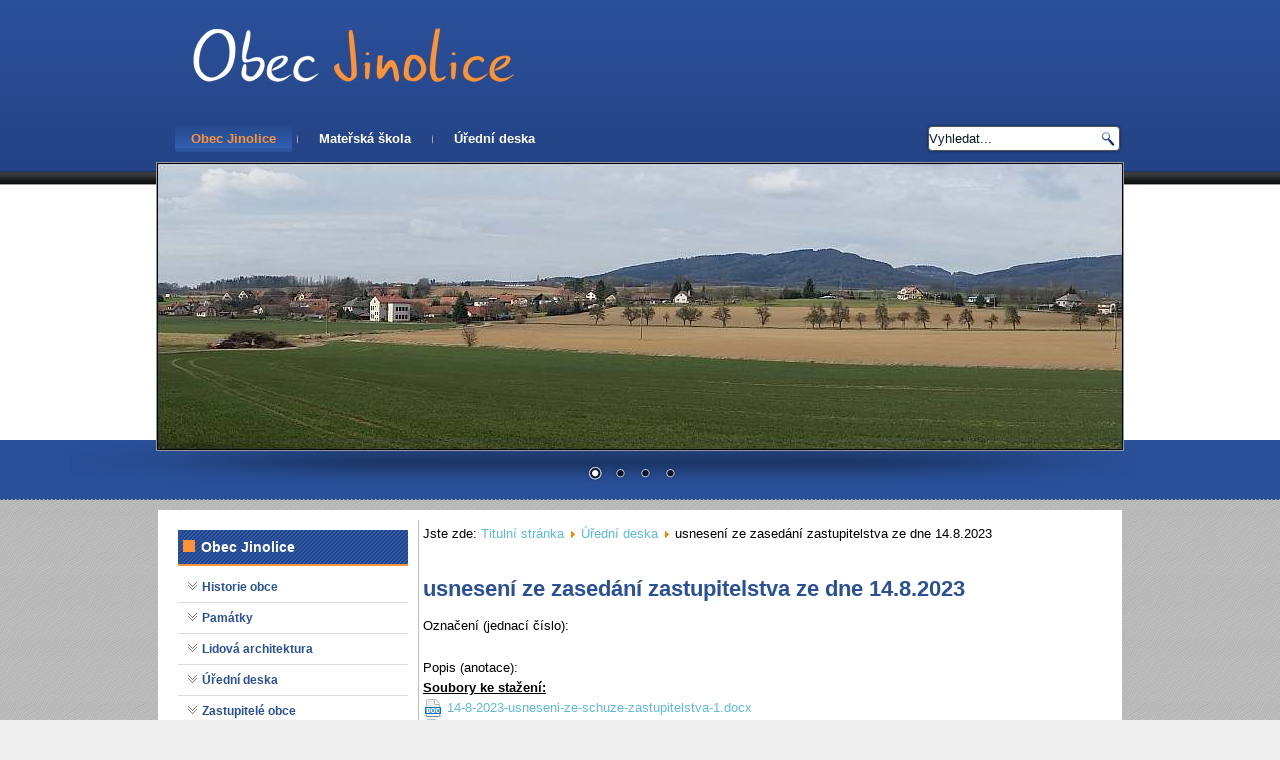

--- FILE ---
content_type: text/html; charset=utf-8
request_url: https://obecjinolice.cz/uredni-deska/451-usneseni-ze-zasedani-zastupitelstva-ze-dne-14-8-2023
body_size: 3867
content:
<!DOCTYPE html>
<html dir="ltr" lang="cs-cz">
<head>
    <base href="https://obecjinolice.cz/uredni-deska/451-usneseni-ze-zasedani-zastupitelstva-ze-dne-14-8-2023" />
	<meta http-equiv="content-type" content="text/html; charset=utf-8" />
	<meta name="keywords" content="Obec, Jinolice, Školka, Obecní úřad, Jinolické rybníky" />
	<meta name="description" content="Obec Jinolice - oficiální web obce" />
	<meta name="generator" content="Jano" />
	<title>Obec Jinolice - usnesení ze zasedání zastupitelstva ze dne 14.8.2023</title>
	<link href="/favicon.ico" rel="shortcut icon" type="image/vnd.microsoft.icon" />
	<link href="https://obecjinolice.cz/components/com_spaceboard/assets/css/spaceboard.css" rel="stylesheet" type="text/css" />
	<link href="/plugins/system/jcemediabox/css/jcemediabox.css?1d12bb5a40100bbd1841bfc0e498ce7b" rel="stylesheet" type="text/css" />
	<link href="/plugins/system/jcemediabox/themes/standard/css/style.css?50fba48f56052a048c5cf30829163e4d" rel="stylesheet" type="text/css" />
	<link href="/media/com_finder/css/finder.css" rel="stylesheet" type="text/css" />
	<script src="/plugins/system/jcemediabox/js/jcemediabox.js?0c56fee23edfcb9fbdfe257623c5280e" type="text/javascript"></script>
	<script src="/media/system/js/mootools-core.js?47c6af86216e658e879596229227d386" type="text/javascript"></script>
	<script src="/media/system/js/core.js?47c6af86216e658e879596229227d386" type="text/javascript"></script>
	<script src="/media/system/js/mootools-more.js?47c6af86216e658e879596229227d386" type="text/javascript"></script>
	<script src="/media/com_finder/js/autocompleter.js" type="text/javascript"></script>
	<script type="text/javascript">
JCEMediaBox.init({popup:{width:"",height:"",legacy:0,lightbox:0,shadowbox:0,resize:1,icons:1,overlay:1,overlayopacity:0.8,overlaycolor:"#000000",fadespeed:500,scalespeed:500,hideobjects:0,scrolling:"fixed",close:2,labels:{'close':'Zavřít','next':'Další','previous':'Předchozí','cancel':'Stornovat','numbers':'{$current} z {$total}'},cookie_expiry:"",google_viewer:0},tooltip:{className:"tooltip",opacity:0.8,speed:150,position:"br",offsets:{x: 16, y: 16}},base:"/",imgpath:"plugins/system/jcemediabox/img",theme:"standard",themecustom:"",themepath:"plugins/system/jcemediabox/themes",mediafallback:0,mediaselector:"audio,video"});
	</script>

    <!--scroling head-->
<script src="/templates/emailmarketing_22/js/scroling.js"></script>
<script type="text/javascript">
$(function() {
	$(window).scroll(function() {
		if($(this).scrollTop() != 0) {
			$('#toTop').fadeIn();	
		} else {
			$('#toTop').fadeOut();
		}
	});
 
	$('#toTop').click(function() {
		$('body,html').animate({scrollTop:0},800);
	});	
});
</script>
<!--end scroling-->
      <!--slideshow header start-->

 <link rel="stylesheet" href="/templates/emailmarketing_22/themes/default/default.css" type="text/css" media="screen" />
    <link rel="stylesheet" href="/templates/emailmarketing_22/themes/pascal/pascal.css" type="text/css" media="screen" />
    <link rel="stylesheet" href="/templates/emailmarketing_22/themes/orman/orman.css" type="text/css" media="screen" />
    <link rel="stylesheet" href="/templates/emailmarketing_22/css/nivo-slider.css" type="text/css" media="screen" />
    <link rel="stylesheet" href="/templates/emailmarketing_22/css/style.css" type="text/css" media="screen" />
    <script type="text/javascript" src="/templates/emailmarketing_22/js/jquery-1.6.1.min.js"></script>
<script type="text/javascript" src="/templates/emailmarketing_22/js/jquery.nivo.slider.pack.js"></script>
<script type="text/javascript">      
 var $j = jQuery.noConflict();       
 jQuery(document).ready(function ($){   
 $j("#slider").nivoSlider(          
); });          
 </script>
<!--slideshow header end-->
    <link rel="stylesheet" href="/templates/system/css/system.css" />
    <link rel="stylesheet" href="/templates/system/css/general.css" />


    
    <meta name="viewport" content="initial-scale = 1.0, maximum-scale = 1.0, user-scalable = no, width = device-width">

    <!--[if lt IE 9]><script src="https://html5shiv.googlecode.com/svn/trunk/html5.js"></script><![endif]-->
    <link rel="stylesheet" href="/templates/emailmarketing_22/css/template.css" media="screen">
    <!--[if lte IE 7]><link rel="stylesheet" href="/templates/emailmarketing_22/css/template.ie7.css" media="screen" /><![endif]-->
    <link rel="stylesheet" href="/templates/emailmarketing_22/css/template.responsive.css" media="all">

<link rel="shortcut icon" href="/favicon.ico" type="image/x-icon">
    <script>if ('undefined' != typeof jQuery) document._artxJQueryBackup = jQuery;</script>
    <script src="/templates/emailmarketing_22/jquery.js"></script>
    <script>jQuery.noConflict();</script>

    <script src="/templates/emailmarketing_22/script.js"></script>
        <script>if (document._artxJQueryBackup) jQuery = document._artxJQueryBackup;</script>
    <script src="/templates/emailmarketing_22/script.responsive.js"></script>
</head>
<body>
<!--scroling-->
<div id="toTop">^Zpět na začátek</div>
<!--koniec scroling-->
<div id="dd-main">
<header class="dd-header">

    <div class="dd-shapes">
        <!--contact-->
<div class="contact1">
<div class="email"> </div><div class="email"> </div></div>
<!--end contact-->
<div class="dd-object611588441" data-left="0%"></div>
<div class="dd-object564316346" data-left="0%"></div>
<div class="dd-object1034763355" data-left="0%"><div id="wrapper">
<div class="slider-wrapper theme-default">
            
            <div id="slider" class="nivoSlider">

<img src="/images/templates/emailmarketing_22/images/slideshow/logo1.jpg" alt="foto1"/>
<img src="/images/templates/emailmarketing_22/images/slideshow/logo2.jpg" alt="foto2"/>
<img src="/images/templates/emailmarketing_22/images/slideshow/logo3.jpg" alt="foto3"/>
<img src="/images/templates/emailmarketing_22/images/slideshow/logo4.jpg" alt="foto4"/>


</div>
</div>
</div></div>


            </div>
<div class="dd-headline">

    <div class="dd-logo"><img src="/templates/emailmarketing_22/images/logo.png" alt="logo" width="371" height="81"></div>
</div>




<nav class="dd-nav">
    <div class="dd-nav-inner">
    



<div class="dd-content-layout"><div class="dd-content-layout-row"><div class="dd-layout-cell" style="width: 80%;"><!-- begin nostyle -->
<div class="dd-nostyle_menu">
<!-- begin nostyle content -->
<ul class="dd-hmenu"><li class="item-114 active"><a class=" active" href="/">Obec Jinolice</a></li><li class="item-116"><a href="/materska-skola">Mateřská škola</a></li><li class="item-119"><a href="/uredni-deska">Úřední deska</a></li></ul><!-- end nostyle content -->
</div>
<!-- end nostyle -->
</div><div class="dd-layout-cell" style="width: 20%;"><!-- begin nostyle -->
<div class="dd-nostyle">
<!-- begin nostyle content -->

<script type="text/javascript">
//<![CDATA[
	window.addEvent('domready', function() {
		var value;

		// Set the input value if not already set.
		if (!document.id('mod-finder-searchword').getProperty('value')) {
			document.id('mod-finder-searchword').setProperty('value', 'Vyhledat...');
		}

		// Get the current value.
		value = document.id('mod-finder-searchword').getProperty('value');

		// If the current value equals the default value, clear it.
		document.id('mod-finder-searchword').addEvent('focus', function() {
			if (this.getProperty('value') == 'Vyhledat...') {
				this.setProperty('value', '');
			}
		});

		// If the current value is empty, set the previous value.
		document.id('mod-finder-searchword').addEvent('blur', function() {
			if (!this.getProperty('value')) {
				this.setProperty('value', value);
			}
		});

		document.id('mod-finder-searchform').addEvent('submit', function(e){
			e = new Event(e);
			e.stop();

			// Disable select boxes with no value selected.
			if (document.id('mod-finder-advanced') != null) {
				document.id('mod-finder-advanced').getElements('select').each(function(s){
					if (!s.getProperty('value')) {
						s.setProperty('disabled', 'disabled');
					}
				});
			}

			document.id('mod-finder-searchform').submit();
		});

		/*
		 * This segment of code sets up the autocompleter.
		 */
								var url = '/component/finder/?task=suggestions.display&format=json&tmpl=component';
			var ModCompleter = new Autocompleter.Request.JSON(document.id('mod-finder-searchword'), url, {'postVar': 'q'});
			});
//]]>
</script>

<form id="mod-finder-searchform" action="/component/finder/search" method="get" class="dd-search">
	<div class="finder">
		<input type="text" name="q" id="mod-finder-searchword" class="inputbox" size="25" value="" /><input class="button dd-search-button  finder" type="submit" value="Hledej">
				<input type="hidden" name="Itemid" value="118" />	</div>
</form>
<!-- end nostyle content -->
</div>
<!-- end nostyle -->
</div></div></div> 
 
 
 
 
        </div>
    </nav>

                    
</header>
<div class="dd-sheet clearfix">
            <div class="dd-layout-wrapper">
                <div class="dd-content-layout">
                    <div class="dd-content-layout-row">
                        <div class="dd-layout-cell dd-sidebar1">
<div class="dd-vmenublock clearfix"><div class="dd-vmenublockheader"><h3 class="t">Obec Jinolice</h3></div><div class="dd-vmenublockcontent"><ul class="menudd-vmenu"><li class="item-111"><a href="/historie-obce">Historie obce</a></li><li class="item-112"><a href="/pamatky">Památky</a></li><li class="item-113"><a href="/lidova-architektura">Lidová architektura</a></li><li class="item-118 current active"><a href="/uredni-deska">Úřední deska</a></li><li class="item-120"><a href="/zastupitele-obce">Zastupitelé obce</a></li><li class="item-125"><a href="/povinne-informace">Povinné informace</a></li><li class="item-126"><a href="/aktuality">Aktuality</a></li><li class="item-140"><a href="https://www.gobec.cz/jinolice/" target="_blank">GObec mapový server</a></li><li class="item-141"><a href="/gdpr-ochrana-osobnich-udaju-obec">GDPR - ochrana osobních údajů</a></li><li class="item-153"><a href="/komunalni-fve">Komunální FVE</a></li></ul></div></div><div class="dd-block clearfix"><div class="dd-blockheader"><h3 class="t">Kontakt</h3></div><div class="dd-blockcontent"><div class="custom"  >
	<p>Obec Jinolice<br />Jinolice 39<br />Jičín 50601<br />Tel.: starosta: 604 293 433, místostarostka:775 981 977<br />Email:<a href="mailto:urad@obecjinolice.cz">urad@obecjinolice.cz</a></p>
<p>IČO: 00578363</p>
<p>Datová schránka: b3qbgq4<br />Úřední hodiny: Pondělí 17-19 hod</p></div></div></div>




                        </div>

                        <div class="dd-layout-cell dd-content">
<article class="dd-post"><div class="dd-postcontent dd-postcontent-0 clearfix">
<div class="breadcrumbs">
<span class="showHere">Jste zde: </span><a href="/" class="pathway">Titulní stránka</a> <img src="/media/system/images/arrow.png" alt="" /> <a href="/uredni-deska" class="pathway">Úřední deska</a> <img src="/media/system/images/arrow.png" alt="" /> <span>usnesení ze zasedání zastupitelstva ze dne 14.8.2023</span></div>
</div></article><article class="dd-post dd-messages"><div class="dd-postcontent dd-postcontent-0 clearfix"><div id="system-message-container">
	</div>
</div></article><article class="dd-post"><div class="dd-postcontent dd-postcontent-0 clearfix"> <div class="itemboard">
			<h1>usnesení ze zasedání zastupitelstva ze dne 14.8.2023</h1>
				<div class="mark"><p>Označení (jednací číslo):&nbsp;</p></div>
	<div class="description"><span class="titledescription">Popis (anotace):</span><br /></div>
	<div class="files">
		<span>Soubory ke stažení:</span><br />
		<a href="/uredni-deska/download/749-14-8-2023-usneseni-ze-schuze-zastupitelstva-1-docx" rel="docx">14-8-2023-usneseni-ze-schuze-zastupitelstva-1.docx</a><br /><a href="/uredni-deska/download/750-ro-04-2023-pdf" rel="pdf">ro-04-2023.pdf</a><br /><a href="/uredni-deska/download/751-ro-05-2023-pdf" rel="pdf">ro-05-2023.pdf</a><br />	</div>
	<br />
	<div class="details">
		<p>Vyvěšeno:&nbsp;14.08.2023</p>
		<p>Sejmuto:&nbsp;01.09.2023</p>
		<p>Zveřejnil (zodpovídá):&nbsp;Ing. Věra Kotroušová	</div>
</div></div></article>


                        </div>
                    </div>
                </div>
            </div>

<footer class="dd-footer">
    <!-- begin nostyle -->
<div class="dd-nostyle">
<!-- begin nostyle content -->


<div class="custom"  >
	<p>Copyright ©  
2026 
Obec Jinolice. Všechna práva vyhrazena.</p></div>
<!-- end nostyle content -->
</div>
<!-- end nostyle -->
</footer>

    </div>
    
</div>



</body>
</html>


--- FILE ---
content_type: text/css
request_url: https://obecjinolice.cz/templates/emailmarketing_22/css/template.css
body_size: 9403
content:
#dd-main
{
  background: #262626 url('../images/page.jpeg') fixed;
  background: linear-gradient(top, rgba(45, 45, 45, 0.23) 0, rgba(45, 45, 45, 0.23) 420px, rgba(3, 3, 3, 0.18) 1050px) no-repeat, url('../images/page.jpeg'), linear-gradient(top, #262626 0, #262626 420px, #0A0A0A 1050px) no-repeat;
  background: -webkit-linear-gradient(top, rgba(45, 45, 45, 0.23) 0, rgba(45, 45, 45, 0.23) 420px, rgba(3, 3, 3, 0.18) 1050px) no-repeat, url('../images/page.jpeg'), -webkit-linear-gradient(top, #262626 0, #262626 420px, #0A0A0A 1050px) no-repeat;
  background: -moz-linear-gradient(top, rgba(45, 45, 45, 0.23) 0, rgba(45, 45, 45, 0.23) 420px, rgba(3, 3, 3, 0.18) 1050px) no-repeat, url('../images/page.jpeg'), -moz-linear-gradient(top, #262626 0, #262626 420px, #0A0A0A 1050px) no-repeat;
  background: -o-linear-gradient(top, rgba(45, 45, 45, 0.23) 0, rgba(45, 45, 45, 0.23) 420px, rgba(3, 3, 3, 0.18) 1050px) no-repeat, url('../images/page.jpeg'), -o-linear-gradient(top, #262626 0, #262626 420px, #0A0A0A 1050px) no-repeat;
  background: -ms-linear-gradient(top, rgba(45, 45, 45, 0.23) 0, rgba(45, 45, 45, 0.23) 420px, rgba(3, 3, 3, 0.18) 1050px) no-repeat, url('../images/page.jpeg'), -ms-linear-gradient(top, #262626 0, #262626 420px, #0A0A0A 1050px) no-repeat;
  background: linear-gradient(top, rgba(45, 45, 45, 0.23) 0, rgba(45, 45, 45, 0.23) 420px, rgba(3, 3, 3, 0.18) 1050px) no-repeat, url('../images/page.jpeg'), linear-gradient(top, #262626 0, #262626 420px, #0A0A0A 1050px) no-repeat;
  -svg-background: linear-gradient(top, rgba(45, 45, 45, 0.23) 0, rgba(45, 45, 45, 0.23) 420px, rgba(3, 3, 3, 0.18) 1050px) no-repeat, url('../images/page.jpeg'), linear-gradient(top, #262626 0, #262626 420px, #0A0A0A 1050px) no-repeat;
  background-attachment: fixed, fixed, fixed !important;
  margin: 0 auto;
  font-size: 13px;
  font-family: Arial, 'Arial Unicode MS', Helvetica, Sans-Serif;
  position: relative;
  width: 100%;
  min-height: 100%;
  left: 0;
  top: 0;
  cursor: default;
  overflow: hidden;
}

table, ul.dd-hmenu
{
  font-size: 13px;
  font-family: Arial, 'Arial Unicode MS', Helvetica, Sans-Serif;
}

h1, h2, h3, h4, h5, h6, p, a, ul, ol, li
{
  margin: 0;
  padding: 0;
}





.dd-button
{
  border: 0;
  border-collapse: separate;
  -webkit-background-origin: border !important;
  -moz-background-origin: border !important;
  background-origin: border-box !important;
  background: #2A5098;
  background: linear-gradient(top, #678ED5 0, #376AC8 32%, #1B3564 100%) no-repeat;
  background: -webkit-linear-gradient(top, #678ED5 0, #376AC8 32%, #1B3564 100%) no-repeat;
  background: -moz-linear-gradient(top, #678ED5 0, #376AC8 32%, #1B3564 100%) no-repeat;
  background: -o-linear-gradient(top, #678ED5 0, #376AC8 32%, #1B3564 100%) no-repeat;
  background: -ms-linear-gradient(top, #678ED5 0, #376AC8 32%, #1B3564 100%) no-repeat;
  background: linear-gradient(top, #678ED5 0, #376AC8 32%, #1B3564 100%) no-repeat;
  -svg-background: linear-gradient(top, #678ED5 0, #376AC8 32%, #1B3564 100%) no-repeat;
  border-width: 0;
  padding: 0 10px;
  margin: 0 auto;
  height: 26px;
}

.dd-postcontent, .dd-postheadericons, .dd-postfootericons, .dd-blockcontent, ul.dd-vmenu a
{
  text-align: left;
}

.dd-postcontent, .dd-postcontent li, .dd-postcontent table, .dd-postcontent a, .dd-postcontent a:link, .dd-postcontent a:visited, .dd-postcontent a.visited, .dd-postcontent a:hover, .dd-postcontent a.hovered
{
  font-family: Arial, 'Arial Unicode MS', Helvetica, Sans-Serif;
  text-align: justify;
}

.dd-postcontent p
{
  margin: 7px 0px 22px 0px;
}

.dd-postcontent h1, .dd-postcontent h1 a, .dd-postcontent h1 a:link, .dd-postcontent h1 a:visited, .dd-postcontent h1 a:hover, .dd-postcontent h2, .dd-postcontent h2 a, .dd-postcontent h2 a:link, .dd-postcontent h2 a:visited, .dd-postcontent h2 a:hover, .dd-postcontent h3, .dd-postcontent h3 a, .dd-postcontent h3 a:link, .dd-postcontent h3 a:visited, .dd-postcontent h3 a:hover, .dd-postcontent h4, .dd-postcontent h4 a, .dd-postcontent h4 a:link, .dd-postcontent h4 a:visited, .dd-postcontent h4 a:hover, .dd-postcontent h5, .dd-postcontent h5 a, .dd-postcontent h5 a:link, .dd-postcontent h5 a:visited, .dd-postcontent h5 a:hover, .dd-postcontent h6, .dd-postcontent h6 a, .dd-postcontent h6 a:link, .dd-postcontent h6 a:visited, .dd-postcontent h6 a:hover, .dd-blockheader .t, .dd-blockheader .t a, .dd-blockheader .t a:link, .dd-blockheader .t a:visited, .dd-blockheader .t a:hover, .dd-vmenublockheader .t, .dd-vmenublockheader .t a, .dd-vmenublockheader .t a:link, .dd-vmenublockheader .t a:visited, .dd-vmenublockheader .t a:hover, .dd-headline, .dd-headline a, .dd-headline a:link, .dd-headline a:visited, .dd-headline a:hover, .dd-slogan, .dd-slogan a, .dd-slogan a:link, .dd-slogan a:visited, .dd-slogan a:hover, .dd-postheader, .dd-postheader a, .dd-postheader a:link, .dd-postheader a:visited, .dd-postheader a:hover
{
  font-size: 32px;
  font-family: Arial, 'Arial Unicode MS', Helvetica, Sans-Serif;
  font-weight: bold;
  font-style: normal;
  text-decoration: none;
}

.dd-postcontent a, .dd-postcontent a:link
{
  font-family: Arial, 'Arial Unicode MS', Helvetica, Sans-Serif;
  text-decoration: none;
  color: #5EBAD9;
}

.dd-postcontent a:visited, .dd-postcontent a.visited
{
  font-family: Arial, 'Arial Unicode MS', Helvetica, Sans-Serif;
  text-decoration: none;
  color: #808080;
}

.dd-postcontent  a:hover, .dd-postcontent a.hover
{
  font-family: Arial, 'Arial Unicode MS', Helvetica, Sans-Serif;
  text-decoration: underline;
  color: #19576B;
}

.dd-postcontent h1
{
  color: #2a5098;
  margin-top: 21px;
  margin-bottom: 10px;
  font-size: 22px;
  font-family: Arial, 'Arial Unicode MS', Helvetica, Sans-Serif;
}

.dd-blockcontent h1
{
  margin-top: 21px;
  margin-bottom: 21px;
  font-size: 32px;
  font-family: Arial, 'Arial Unicode MS', Helvetica, Sans-Serif;
}

.dd-postcontent h1 a, .dd-postcontent h1 a:link, .dd-postcontent h1 a:hover, .dd-postcontent h1 a:visited, .dd-blockcontent h1 a, .dd-blockcontent h1 a:link, .dd-blockcontent h1 a:hover, .dd-blockcontent h1 a:visited
{
  font-size: 32px;
  font-family: Arial, 'Arial Unicode MS', Helvetica, Sans-Serif;
}

.dd-postcontent h2
{
  color: #2A5098;
  margin-top: 19px;
  margin-bottom: 7px;
  font-size: 18px;
  font-family: Arial, 'Arial Unicode MS', Helvetica, Sans-Serif;
}

.dd-blockcontent h2
{
  margin-top: 19px;
  margin-bottom: 19px;
  font-size: 24px;
  font-family: Arial, 'Arial Unicode MS', Helvetica, Sans-Serif;
}

.dd-postcontent h2 a, .dd-postcontent h2 a:link, .dd-postcontent h2 a:hover, .dd-postcontent h2 a:visited, .dd-blockcontent h2 a, .dd-blockcontent h2 a:link, .dd-blockcontent h2 a:hover, .dd-blockcontent h2 a:visited
{
  font-size: 24px;
  font-family: Arial, 'Arial Unicode MS', Helvetica, Sans-Serif;
}

.dd-postcontent h3
{
  color: #2A5098;
  margin-top: 19px;
  margin-bottom: 19px;
  font-size: 19px;
  font-family: Arial, 'Arial Unicode MS', Helvetica, Sans-Serif;
}

.dd-blockcontent h3
{
  margin-top: 19px;
  margin-bottom: 19px;
  font-size: 19px;
  font-family: Arial, 'Arial Unicode MS', Helvetica, Sans-Serif;
}

.dd-postcontent h3 a, .dd-postcontent h3 a:link, .dd-postcontent h3 a:hover, .dd-postcontent h3 a:visited, .dd-blockcontent h3 a, .dd-blockcontent h3 a:link, .dd-blockcontent h3 a:hover, .dd-blockcontent h3 a:visited
{
  font-size: 19px;
  font-family: Arial, 'Arial Unicode MS', Helvetica, Sans-Serif;
}

.dd-postcontent h4
{
  color: #1B698D;
  margin-top: 20px;
  margin-bottom: 20px;
  font-size: 16px;
  font-family: Arial, 'Arial Unicode MS', Helvetica, Sans-Serif;
}

.dd-blockcontent h4
{
  margin-top: 20px;
  margin-bottom: 20px;
  font-size: 16px;
  font-family: Arial, 'Arial Unicode MS', Helvetica, Sans-Serif;
}

.dd-postcontent h4 a, .dd-postcontent h4 a:link, .dd-postcontent h4 a:hover, .dd-postcontent h4 a:visited, .dd-blockcontent h4 a, .dd-blockcontent h4 a:link, .dd-blockcontent h4 a:hover, .dd-blockcontent h4 a:visited
{
  font-size: 16px;
  font-family: Arial, 'Arial Unicode MS', Helvetica, Sans-Serif;
}

.dd-postcontent h5
{
  color: #1B698D;
  margin-top: 26px;
  margin-bottom: 26px;
  font-size: 13px;
  font-family: Arial, 'Arial Unicode MS', Helvetica, Sans-Serif;
}

.dd-blockcontent h5
{
  margin-top: 26px;
  margin-bottom: 26px;
  font-size: 13px;
  font-family: Arial, 'Arial Unicode MS', Helvetica, Sans-Serif;
}

.dd-postcontent h5 a, .dd-postcontent h5 a:link, .dd-postcontent h5 a:hover, .dd-postcontent h5 a:visited, .dd-blockcontent h5 a, .dd-blockcontent h5 a:link, .dd-blockcontent h5 a:hover, .dd-blockcontent h5 a:visited
{
  font-size: 13px;
  font-family: Arial, 'Arial Unicode MS', Helvetica, Sans-Serif;
}

.dd-postcontent h6
{
  color: #58B4DF;
  margin-top: 35px;
  margin-bottom: 35px;
  font-size: 11px;
  font-family: Arial, 'Arial Unicode MS', Helvetica, Sans-Serif;
}

.dd-blockcontent h6
{
  margin-top: 35px;
  margin-bottom: 35px;
  font-size: 11px;
  font-family: Arial, 'Arial Unicode MS', Helvetica, Sans-Serif;
}

.dd-postcontent h6 a, .dd-postcontent h6 a:link, .dd-postcontent h6 a:hover, .dd-postcontent h6 a:visited, .dd-blockcontent h6 a, .dd-blockcontent h6 a:link, .dd-blockcontent h6 a:hover, .dd-blockcontent h6 a:visited
{
  font-size: 11px;
  font-family: Arial, 'Arial Unicode MS', Helvetica, Sans-Serif;
}

header, footer, article, nav, #dd-hmenu-bg, .dd-sheet, .dd-hmenu a, .dd-vmenu a, .dd-slidenavigator > a, .dd-checkbox:before, .dd-radiobutton:before
{
  -webkit-background-origin: border !important;
  -moz-background-origin: border !important;
  background-origin: border-box !important;
}

header, footer, article, nav, #dd-hmenu-bg, .dd-sheet, .dd-slidenavigator > a, .dd-checkbox:before, .dd-radiobutton:before
{
  display: block;
  -webkit-box-sizing: border-box;
  -moz-box-sizing: border-box;
  box-sizing: border-box;
}

ul
{
  list-style-type: none;
}

ol
{
  list-style-position: inside;
}

html, body
{
  height: 100%;
}

body
{
  padding: 0;
  margin: 0;
  min-width: 960px;
  color: #000000;
}

.dd-header:before, #dd-header-bg:before, .dd-layout-cell:before, .dd-layout-wrapper:before, .dd-footer:before, .dd-nav:before, #dd-hmenu-bg:before, .dd-sheet:before
{
  width: 100%;
  content: " ";
  display: table;
}

.dd-header:after, #dd-header-bg:after, .dd-layout-cell:after, .dd-layout-wrapper:after, .dd-footer:after, .dd-nav:after, #dd-hmenu-bg:after, .dd-sheet:after, .cleared, .clearfix:after
{
  clear: both;
  font: 0/0 serif;
  display: block;
  content: " ";
}

form
{
  padding: 0 !important;
  margin: 0 !important;
}

table.position
{
  position: relative;
  width: 100%;
  table-layout: fixed;
}

li h1, .dd-postcontent li h1, .dd-blockcontent li h1
{
  margin: 1px;
}

li h2, .dd-postcontent li h2, .dd-blockcontent li h2
{
  margin: 1px;
}

li h3, .dd-postcontent li h3, .dd-blockcontent li h3
{
  margin: 1px;
}

li h4, .dd-postcontent li h4, .dd-blockcontent li h4
{
  margin: 1px;
}

li h5, .dd-postcontent li h5, .dd-blockcontent li h5
{
  margin: 1px;
}

li h6, .dd-postcontent li h6, .dd-blockcontent li h6
{
  margin: 1px;
}

li p, .dd-postcontent li p, .dd-blockcontent li p
{
  margin: 1px;
}

.dd-shapes
{
  position: absolute;
  top: 0;
  right: 0;
  bottom: 0;
  left: 0;
  overflow: hidden;
  z-index: 0;
}

.dd-slider-inner
{
  position: relative;
  overflow: hidden;
  width: 100%;
  height: 100%;
}

.dd-slidenavigator > a
{
  display: inline-block;
  vertical-align: middle;
  outline-style: none;
  font-size: 1px;
}

.dd-slidenavigator > a:last-child
{
  margin-right: 0 !important;
}

.dd-object611588441
{
  display: block;
  left: 0%;
  margin-left: -88px;
  position: absolute;
  top: 400px;
  width: 1066px;
  height: 88px;
  background-image: url('../images/object611588441.png');
  background-position: 0 0;
  background-repeat: no-repeat;
  z-index: 1;
}

.dd-object564316346
{
  display: block;
  left: 0%;
  margin-left: -471px;
  position: absolute;
  top: -44px;
  width: 1920px;
  height: 484px;
  background-image: url('../images/object564316346.png');
  background-position: 0 0;
  background-repeat: no-repeat;
  z-index: 2;
}

.dd-object1034763355
{
  display: block;
  left: 0%;
  margin-left: -2px;
  position: absolute;
  top: 162px;
  width: 966px;
  height: 286px;

  z-index: 3;
}

.dd-logo
{
  display: block;
  left: 0%;
  margin-left: -15px;
  position: absolute;
  top: 10px;
  width: 372px;
  height: 81px;
  z-index: 4;
}

.dd-headline
{
  display: inline-block;
  position: absolute;
  min-width: 50px;
  top: 10px;

  line-height: 100%;
  margin-left: 0px !important;

  z-index: 101;
}

.dd-headline, .dd-headline a, .dd-headline a:link, .dd-headline a:visited, .dd-headline a:hover
{
  font-size: 28px;
  font-family: Arial, 'Arial Unicode MS', Helvetica, Sans-Serif;
  font-weight: bold;
  font-style: normal;
  text-decoration: none;
  text-shadow: 0px 1px 0px rgba(23, 23, 23, 0.82);
  padding: 0;
  margin: 0;
  color: #FF9233 !important;
  white-space: nowrap;
}

.dd-footer .layout-item-0
{
  border-collapse: separate;
}

.dd-footer .layout-item-1
{
  padding-right: 10px;
  padding-left: 10px;
  vertical-align: middle;
}

.dd-footer .layout-item-2
{
  padding: 0px;
  vertical-align: bottom;
}

.dd-footer .layout-item-3
{
  padding-right: 10px;
  padding-left: 10px;
}

.ie7 .dd-post .dd-layout-cell
{
  border: none !important;
  padding: 0 !important;
}

.ie6 .dd-post .dd-layout-cell
{
  border: none !important;
  padding: 0 !important;
}

.dd-header
{
  margin: 0 auto;
  position: relative;
  height: 500px;
  background-image: url('../images/header.png');
  background-position: center top;
  background-repeat: no-repeat;
}

.responsive .dd-header
{
  background-image: url('../images/header.png');
  background-position: center center;
}

.dd-header-inner
{
  position: relative;
  width: 960px;
  z-index: auto !important;
  margin: 0 auto;
}

.dd-header>div.dd-nostyle, .dd-header>div.dd-block, .dd-header>div.dd-post
{
  position: absolute;
  z-index: 101;
}

.dd-nav
{
  background: #363636;
  background: transparent;
  padding: 1px 0;
  position: absolute;
  margin: 0;
  top: 125px;
  width: 100%;
  z-index: 100;
}

ul.dd-hmenu a, ul.dd-hmenu a:link, ul.dd-hmenu a:visited, ul.dd-hmenu a:hover
{
  outline: none;
  position: relative;
  z-index: 11;
}

ul.dd-hmenu, ul.dd-hmenu ul
{
  display: block;
  margin: 0;
  padding: 0;
  border: 0;
  list-style-type: none;
}

ul.dd-hmenu li
{
  position: relative;
  z-index: 5;
  display: block;
  float: left;
  background: none;
  margin: 0;
  padding: 0;
  border: 0;
}

ul.dd-hmenu li:hover
{
  z-index: 10000;
  white-space: normal;
}

ul.dd-hmenu:after, ul.dd-hmenu ul:after
{
  content: ".";
  height: 0;
  display: block;
  visibility: hidden;
  overflow: hidden;
  clear: both;
}

ul.dd-hmenu, ul.dd-hmenu ul
{
  min-height: 0;
}

ul.dd-hmenu
{
  display: inline-block;
  vertical-align: middle;
  padding-left: 10px;
  padding-right: 10px;
}

.dd-nav-inner:before
{
  content: ' ';
}

.dd-nav-inner
{
  text-align: left;
  margin: 0 auto;
}

.desktop  .dd-nav-inner
{
  width: 960px;
  padding-left: 10px;
  padding-right: 10px;
}

.desktop .dd-nav
{
  padding-left: 0;
  padding-right: 0;
}

.dd-hmenu-extra1
{
  position: relative;
  display: block;
  float: left;
  width: auto;
  height: auto;
  background-position: center;
}

.dd-hmenu-extra2
{
  position: relative;
  display: block;
  float: right;
  width: auto;
  height: auto;
  background-position: center;
}

.dd-hmenu
{
  float: left;
}

.dd-menuitemcontainer
{
  margin: 0 auto;
}

ul.dd-hmenu>li
{
  margin-left: 11px;
}

ul.dd-hmenu>li:first-child
{
  margin-left: 5px;
}

ul.dd-hmenu>li:last-child, ul.dd-hmenu>li.last-child
{
  margin-right: 5px;
}

ul.dd-hmenu>li>a
{
  -webkit-border-radius: 2px;
  -moz-border-radius: 2px;
  border-radius: 2px;
  padding: 0 16px;
  margin: 0 auto;
  position: relative;
  display: block;
  height: 26px;
  cursor: pointer;
  text-decoration: none;
  color: #FFFFFF;
  line-height: 26px;
  text-align: center;
}

.dd-hmenu a, .dd-hmenu a:link, .dd-hmenu a:visited, .dd-hmenu a.active, .dd-hmenu a:hover
{
  font-size: 13px;
  font-family: Arial, 'Arial Unicode MS', Helvetica, Sans-Serif;
  font-weight: bold;
  font-style: normal;
  text-decoration: none;
  text-align: left;
}

ul.dd-hmenu>li>a.active
{
  background: #2A5098;
  background: linear-gradient(top, #264A8C 0, #315FB4 85%, #2C55A0 86%, #2C55A0 100%) no-repeat;
  background: -webkit-linear-gradient(top, #264A8C 0, #315FB4 85%, #2C55A0 86%, #2C55A0 100%) no-repeat;
  background: -moz-linear-gradient(top, #264A8C 0, #315FB4 85%, #2C55A0 86%, #2C55A0 100%) no-repeat;
  background: -o-linear-gradient(top, #264A8C 0, #315FB4 85%, #2C55A0 86%, #2C55A0 100%) no-repeat;
  background: -ms-linear-gradient(top, #264A8C 0, #315FB4 85%, #2C55A0 86%, #2C55A0 100%) no-repeat;
  background: linear-gradient(top, #264A8C 0, #315FB4 85%, #2C55A0 86%, #2C55A0 100%) no-repeat;
  -svg-background: linear-gradient(top, #264A8C 0, #315FB4 85%, #2C55A0 86%, #2C55A0 100%) no-repeat;
  -webkit-border-radius: 2px;
  -moz-border-radius: 2px;
  border-radius: 2px;
  padding: 0 16px;
  margin: 0 auto;
  color: #FF9233;
  text-decoration: none;
}

ul.dd-hmenu>li>a:visited, ul.dd-hmenu>li>a:hover, ul.dd-hmenu>li:hover>a
{
  text-decoration: none;
}

ul.dd-hmenu>li>a:hover, .desktop ul.dd-hmenu>li:hover>a
{
  background: #2A5098;
  background: linear-gradient(top, #264A8C 0, #315FB4 85%, #2C55A0 86%, #2C55A0 100%) no-repeat;
  background: -webkit-linear-gradient(top, #264A8C 0, #315FB4 85%, #2C55A0 86%, #2C55A0 100%) no-repeat;
  background: -moz-linear-gradient(top, #264A8C 0, #315FB4 85%, #2C55A0 86%, #2C55A0 100%) no-repeat;
  background: -o-linear-gradient(top, #264A8C 0, #315FB4 85%, #2C55A0 86%, #2C55A0 100%) no-repeat;
  background: -ms-linear-gradient(top, #264A8C 0, #315FB4 85%, #2C55A0 86%, #2C55A0 100%) no-repeat;
  background: linear-gradient(top, #264A8C 0, #315FB4 85%, #2C55A0 86%, #2C55A0 100%) no-repeat;
  -svg-background: linear-gradient(top, #264A8C 0, #315FB4 85%, #2C55A0 86%, #2C55A0 100%) no-repeat;
  -webkit-border-radius: 2px;
  -moz-border-radius: 2px;
  border-radius: 2px;
  padding: 0 16px;
  margin: 0 auto;
}

ul.dd-hmenu>li>a:hover, .desktop ul.dd-hmenu>li:hover>a
{
  color: #FF9233;
  text-decoration: none;
}

ul.dd-hmenu>li:before
{
  position: absolute;
  display: block;
  content: ' ';
  top: 0;
  left: -11px;
  width: 11px;
  height: 26px;
  background: url('../images/menuseparator.png') center center no-repeat;
}

ul.dd-hmenu>li:first-child:before
{
  display: none;
}

ul.dd-hmenu li li a
{
  background: #2A5098;
  padding: 0 22px;
  margin: 0 auto;
}

ul.dd-hmenu li li
{
  float: none;
  width: auto;
  margin-top: 1px;
  margin-bottom: 1px;
}

.desktop ul.dd-hmenu li li ul>li:first-child
{
  margin-top: 0;
}

ul.dd-hmenu li li ul>li:last-child
{
  margin-bottom: 0;
}

.dd-hmenu ul a
{
  display: block;
  white-space: nowrap;
  height: 27px;
  min-width: 7em;
  border: 0 solid transparent;
  text-align: left;
  line-height: 27px;
  color: #DBDBDB;
  font-size: 12px;
  font-family: Arial, 'Arial Unicode MS', Helvetica, Sans-Serif;
  text-decoration: none;
  margin: 0;
}

.dd-hmenu ul a:link, .dd-hmenu ul a:visited, .dd-hmenu ul a.active, .dd-hmenu ul a:hover
{
  text-align: left;
  line-height: 27px;
  color: #DBDBDB;
  font-size: 12px;
  font-family: Arial, 'Arial Unicode MS', Helvetica, Sans-Serif;
  text-decoration: none;
  margin: 0;
}

ul.dd-hmenu li li:after
{
  display: block;
  position: absolute;
  content: ' ';
  height: 0;
  top: -1px;
  left: 0;
  right: 0;
  z-index: 1;
  border-bottom: 1px solid #8C8C8C;
}

ul.dd-hmenu li li:before
{
  display: block;
  position: absolute;
  content: ' ';
  left: 0;
  right: 0;
  top: -1px;
  z-index: 0;
  height: 1px;
  background-color: #2A5098;
}

.desktop ul.dd-hmenu li li:first-child:before, .desktop ul.dd-hmenu li li:first-child:after
{
  display: none;
}

ul.dd-hmenu ul li a:hover, .desktop ul.dd-hmenu ul li:hover>a
{
  background: #FFFFFF;
  margin: 0 auto;
}

.dd-hmenu ul li a:hover
{
  color: #000000;
}

.desktop .dd-hmenu ul li:hover>a
{
  color: #000000;
}

ul.dd-hmenu ul:before
{
  background: #2A5098;
  background: rgba(42, 80, 152, 0.4);
  margin: 0 auto;
  display: block;
  position: absolute;
  content: ' ';
  z-index: 1;
}

.desktop ul.dd-hmenu li:hover>ul
{
  visibility: visible;
  top: 100%;
}

.desktop ul.dd-hmenu li li:hover>ul
{
  top: 0;
  left: 100%;
}

ul.dd-hmenu ul
{
  visibility: hidden;
  position: absolute;
  z-index: 10;
  left: 0;
  top: 0;
  background-image: url('../images/spacer.gif');
}

.desktop ul.dd-hmenu>li>ul
{
  padding: 22px 30px 30px 30px;
  margin: -10px 0 0 -30px;
}

.desktop ul.dd-hmenu ul ul
{
  padding: 30px 30px 30px 10px;
  margin: -30px 0 0 -9px;
}

.desktop ul.dd-hmenu ul.dd-hmenu-left-to-right
{
  right: auto;
  left: 0;
  margin: -10px 0 0 -30px;
}

.desktop ul.dd-hmenu ul.dd-hmenu-right-to-left
{
  left: auto;
  right: 0;
  margin: -10px -30px 0 0;
}

.desktop ul.dd-hmenu li li:hover>ul.dd-hmenu-left-to-right
{
  right: auto;
  left: 100%;
}

.desktop ul.dd-hmenu li li:hover>ul.dd-hmenu-right-to-left
{
  left: auto;
  right: 100%;
}

.desktop ul.dd-hmenu ul ul.dd-hmenu-left-to-right
{
  right: auto;
  left: 0;
  padding: 30px 30px 30px 10px;
  margin: -30px 0 0 -9px;
}

.desktop ul.dd-hmenu ul ul.dd-hmenu-right-to-left
{
  left: auto;
  right: 0;
  padding: 30px 10px 30px 30px;
  margin: -30px -9px 0 0;
}

.desktop ul.dd-hmenu li ul>li:first-child
{
  margin-top: 0;
}

.desktop ul.dd-hmenu li ul>li:last-child
{
  margin-bottom: 0;
}

.desktop ul.dd-hmenu ul ul:before
{
  border-radius: 0;
  top: 30px;
  bottom: 30px;
  right: 30px;
  left: 10px;
}

.desktop ul.dd-hmenu>li>ul:before
{
  top: 22px;
  right: 30px;
  bottom: 30px;
  left: 30px;
}

.desktop ul.dd-hmenu>li>ul.dd-hmenu-left-to-right:before
{
  right: 30px;
  left: 30px;
}

.desktop ul.dd-hmenu>li>ul.dd-hmenu-right-to-left:before
{
  right: 30px;
  left: 30px;
}

.desktop ul.dd-hmenu ul ul.dd-hmenu-left-to-right:before
{
  right: 30px;
  left: 10px;
}

.desktop ul.dd-hmenu ul ul.dd-hmenu-right-to-left:before
{
  right: 10px;
  left: 30px;
}

.dd-sheet
{
  background: #FFFFFF;
  padding: 10px;
  margin: 10px auto 0;
  position: relative;
  cursor: auto;
  width: 964px;
  z-index: auto !important;
}

.dd-layout-wrapper
{
  position: relative;
  margin: 0 auto 0 auto;
  z-index: auto !important;
}

.dd-content-layout
{
  display: table;
  width: 100%;
  table-layout: fixed;
}

.dd-content-layout-row
{
  display: table-row;
}

.dd-layout-cell
{
  display: table-cell;
  vertical-align: top;
}

.dd-postcontent .dd-content-layout
{
  border-collapse: collapse;
}

.dd-vmenublock
{
  margin: 10px;
}

div.dd-vmenublock img
{
  margin: 0;
}

.dd-vmenublockheader
{
  background: #2A5098 url('../images/vmenublockheader.png') scroll;
  border-bottom: 2px solid #FF9233;
  padding: 6px 0;
  margin: 0 auto 7px;
}

.dd-vmenublockheader .t, .dd-vmenublockheader .t a, .dd-vmenublockheader .t a:link, .dd-vmenublockheader .t a:visited, .dd-vmenublockheader .t a:hover
{
  color: #FFFFFF;
  font-size: 14px;
  font-family: Arial, 'Arial Unicode MS', Helvetica, Sans-Serif;
  margin: 0 10px 0 5px;
}

.dd-vmenublockheader .t:before
{
  content: url('../images/vmenublockheadericon.png');
  margin-right: 6px;
  bottom: 2px;
  position: relative;
  display: inline-block;
  vertical-align: middle;
  font-size: 0;
  line-height: 0;
}

.opera .dd-vmenublockheader .t:before
{
  bottom: 0;
}

.dd-vmenublockcontent
{
  margin: 0 auto;
}

ul.dd-vmenu, ul.dd-vmenu ul
{
  list-style: none;
  display: block;
}

ul.dd-vmenu, ul.dd-vmenu li
{
  display: block;
  margin: 0;
  padding: 0;
  width: auto;
  line-height: 0;
}

ul.dd-vmenu
{
  margin-top: 0;
  margin-bottom: 0;
}

ul.menudd-vmenu ul
{
  display: none;
  margin: 0;
  padding: 0;
  position: relative;
}

ul.menudd-vmenu ul.active
{
  display: block;
}

ul.menudd-vmenu>li>a
{
  padding: 0 10px;
  margin: 0 auto;
  color: #2A5098;
  min-height: 28px;
  line-height: 28px;
}

ul.menudd-vmenu a
{
  display: block;
  cursor: pointer;
  z-index: 1;
  font-size: 12px;
  font-family: Verdana, Geneva, Arial, Helvetica, Sans-Serif;
  font-weight: bold;
  font-style: normal;
  text-decoration: none;
  position: relative;
}

ul.menudd-vmenu li
{
  position: relative;
}

ul.menudd-vmenu>li
{
  margin-top: 3px;
}

ul.menudd-vmenu>li>ul
{
  padding: 0;
  margin-top: 2px;
  margin-bottom: 2px;
}

ul.menudd-vmenu>li:first-child
{
  margin-top: 0;
}

ul.menudd-vmenu>li>a:before
{
  content: url('../images/vmenuitemicon.png');
  margin-right: 5px;
  bottom: 2px;
  position: relative;
  display: inline-block;
  vertical-align: middle;
  font-size: 0;
  line-height: 0;
}

.opera ul.menudd-vmenu>li>a:before
{
  bottom: 0;
}

ul.menudd-vmenu>li>a.active:before
{
  content: url('../images/vmenuactiveitemicon.png');
  margin-right: 5px;
  bottom: 2px;
  position: relative;
  display: inline-block;
  vertical-align: middle;
  font-size: 0;
  line-height: 0;
}

.opera ul.menudd-vmenu>li>a.active:before
{
  bottom: 0;
}

ul.menudd-vmenu>li>a:hover:before, ul.menudd-vmenu>li>a.active:hover:before, ul.menudd-vmenu>li:hover>a:before, ul.menudd-vmenu>li:hover>a.active:before
{
  content: url('../images/vmenuhovereditemicon.png');
  margin-right: 5px;
  bottom: 2px;
  position: relative;
  display: inline-block;
  vertical-align: middle;
  font-size: 0;
  line-height: 0;
}

.opera ul.menudd-vmenu>li>a:hover:before, .opera   ul.menudd-vmenu>li>a.active:hover:before, .opera   ul.menudd-vmenu>li:hover>a:before, .opera   ul.menudd-vmenu>li:hover>a.active:before
{
  bottom: 0;
}

ul.menudd-vmenu>li>a:hover, ul.menudd-vmenu>li>a.active:hover
{
  padding: 0 10px;
  margin: 0 auto;
}

ul.menudd-vmenu a:hover, ul.menudd-vmenu a.active:hover
{
  color: #2A5098;
}

ul.menudd-vmenu>li>a.active:hover>span.border-top, ul.menudd-vmenu>li>a.active:hover>span.border-bottom
{
  background-color: transparent;
}

ul.menudd-vmenu>li>a.active
{
  padding: 0 10px;
  margin: 0 auto;
  color: #299FD6;
}

ul.menudd-vmenu>li:after, ul.menudd-vmenu>li>ul:after
{
  display: block;
  position: absolute;
  content: ' ';
  left: 0;
  right: 0;
  top: -3px;
}

ul.menudd-vmenu>li:after, ul.menudd-vmenu>li>ul:after
{
  z-index: 1;
  height: 1px;
  border-bottom: 1px solid #DBDBDB;
}

ul.menudd-vmenu>li:first-child:before, ul.menudd-vmenu>li:first-child:after
{
  display: none;
}

ul.menudd-vmenu>li>ul:before
{
  margin: 0 auto;
  display: block;
  position: absolute;
  content: ' ';
  top: 0;
  right: 0;
  bottom: 0;
  left: 0;
}

ul.menudd-vmenu li li a
{
  background: #FFFFFF;
  border: 1px solid transparent;
  margin: 0 auto;
  position: relative;
}

ul.menudd-vmenu ul li
{
  margin: 0;
  padding: 0;
}

ul.menudd-vmenu li li
{
  position: relative;
  margin-top: 1px;
}

ul.menudd-vmenu ul a
{
  display: block;
  position: relative;
  min-height: 22px;
  overflow: visible;
  padding: 0;
  padding-left: 25px;
  padding-right: 0;
  z-index: 0;
  line-height: 22px;
  color: #2A5098;
  font-size: 11px;
  font-family: Arial, 'Arial Unicode MS', Helvetica, Sans-Serif;
  margin-left: 0;
  margin-right: 0;
}

ul.menudd-vmenu ul a:visited, ul.menudd-vmenu ul a.active:hover, ul.menudd-vmenu ul a:hover, ul.menudd-vmenu ul a.active
{
  line-height: 22px;
  color: #2A5098;
  font-size: 11px;
  font-family: Arial, 'Arial Unicode MS', Helvetica, Sans-Serif;
  margin-left: 0;
  margin-right: 0;
}

ul.menudd-vmenu ul ul a
{
  padding-left: 50px;
}

ul.menudd-vmenu ul ul ul a
{
  padding-left: 75px;
}

ul.menudd-vmenu ul ul ul ul a
{
  padding-left: 100px;
}

ul.menudd-vmenu ul ul ul ul ul a
{
  padding-left: 125px;
}

ul.menudd-vmenu li li a:before
{
  content: url('../images/vmenusubitemicon.png');
  margin-right: 10px;
  bottom: 1px;
  position: relative;
  display: inline-block;
  vertical-align: middle;
  font-size: 0;
  line-height: 0;
}

.opera ul.menudd-vmenu li li a:before
{
  bottom: 0;
}

ul.menudd-vmenu ul>li>a:hover, ul.menudd-vmenu ul>li>a.active:hover
{
  margin: 0 auto;
}

ul.menudd-vmenu ul li a:hover, ul.menudd-vmenu ul li a.active:hover
{
  color: #30A7CF;
}

ul.menudd-vmenu ul a:hover:after
{
  background-position: center;
}

ul.menudd-vmenu ul a.active:hover:after
{
  background-position: center;
}

ul.menudd-vmenu ul a.active:after
{
  background-position: bottom;
}

ul.menudd-vmenu li li a:hover:before
{
  content: url('../images/vmenuhoveredsubitemicon.png');
  margin-right: 10px;
  bottom: 1px;
  position: relative;
  display: inline-block;
  vertical-align: middle;
  font-size: 0;
  line-height: 0;
}

.opera ul.menudd-vmenu li li a:hover:before
{
  bottom: 0;
}

ul.menudd-vmenu ul>li>a.active
{
  margin: 0 auto;
}

ul.menudd-vmenu ul a.active, ul.menudd-vmenu ul a:hover, ul.menudd-vmenu ul a.active:hover
{
  color: #2A5098;
}

ul.menudd-vmenu li li a.active:before
{
  content: url('../images/vmenuactivesubitemicon.png');
  margin-right: 10px;
  bottom: 1px;
  position: relative;
  display: inline-block;
  vertical-align: middle;
  font-size: 0;
  line-height: 0;
}

.opera ul.menudd-vmenu li li a.active:before
{
  bottom: 0;
}

ul.menudd-vmenu li li:after
{
  display: block;
  position: absolute;
  content: ' ';
  height: 0;
  top: -1px;
  left: 0;
  right: 0;
  z-index: 1;
  border-bottom: 1px solid #DBDBDB;
}

ul.menudd-vmenu li li:before
{
  display: block;
  position: absolute;
  content: ' ';
  left: 0;
  right: 0;
  top: -1px;
  z-index: 0;
  height: 1px;
  background-color: #FFFFFF;
}

ul.menudd-vmenu>li>ul>li:first-child:before, ul.menudd-vmenu>li>ul>li:first-child:after
{
  display: none;
}

.dd-block
{
  margin: 10px;
}

div.dd-block img
{
  border: none;
  margin: 0;
}

.dd-blockheader
{
  background: #2A5098 url('../images/blockheader.png') scroll;
  background: linear-gradient(top, rgba(31, 60, 113, 0.09) 0, rgba(42, 82, 155, 0.14) 20%, rgba(42, 82, 155, 0.14) 80%, rgba(31, 60, 113, 0.09) 100%) no-repeat, url('../images/blockheader.png'), linear-gradient(top, #213F78 0, #294E94 20%, #294E94 80%, #213F78 100%) no-repeat;
  background: -webkit-linear-gradient(top, rgba(31, 60, 113, 0.09) 0, rgba(42, 82, 155, 0.14) 20%, rgba(42, 82, 155, 0.14) 80%, rgba(31, 60, 113, 0.09) 100%) no-repeat, url('../images/blockheader.png'), -webkit-linear-gradient(top, #213F78 0, #294E94 20%, #294E94 80%, #213F78 100%) no-repeat;
  background: -moz-linear-gradient(top, rgba(31, 60, 113, 0.09) 0, rgba(42, 82, 155, 0.14) 20%, rgba(42, 82, 155, 0.14) 80%, rgba(31, 60, 113, 0.09) 100%) no-repeat, url('../images/blockheader.png'), -moz-linear-gradient(top, #213F78 0, #294E94 20%, #294E94 80%, #213F78 100%) no-repeat;
  background: -o-linear-gradient(top, rgba(31, 60, 113, 0.09) 0, rgba(42, 82, 155, 0.14) 20%, rgba(42, 82, 155, 0.14) 80%, rgba(31, 60, 113, 0.09) 100%) no-repeat, url('../images/blockheader.png'), -o-linear-gradient(top, #213F78 0, #294E94 20%, #294E94 80%, #213F78 100%) no-repeat;
  background: -ms-linear-gradient(top, rgba(31, 60, 113, 0.09) 0, rgba(42, 82, 155, 0.14) 20%, rgba(42, 82, 155, 0.14) 80%, rgba(31, 60, 113, 0.09) 100%) no-repeat, url('../images/blockheader.png'), -ms-linear-gradient(top, #213F78 0, #294E94 20%, #294E94 80%, #213F78 100%) no-repeat;
  background: linear-gradient(top, rgba(31, 60, 113, 0.09) 0, rgba(42, 82, 155, 0.14) 20%, rgba(42, 82, 155, 0.14) 80%, rgba(31, 60, 113, 0.09) 100%) no-repeat, url('../images/blockheader.png'), linear-gradient(top, #213F78 0, #294E94 20%, #294E94 80%, #213F78 100%) no-repeat;
  -svg-background: linear-gradient(top, rgba(31, 60, 113, 0.09) 0, rgba(42, 82, 155, 0.14) 20%, rgba(42, 82, 155, 0.14) 80%, rgba(31, 60, 113, 0.09) 100%) no-repeat, url('../images/blockheader.png'), linear-gradient(top, #213F78 0, #294E94 20%, #294E94 80%, #213F78 100%) no-repeat;
  border-bottom: 2px solid #FF9233;
  padding: 6px 5px;
  margin: 0 auto;
}

.dd-blockheader .t, .dd-blockheader .t a, .dd-blockheader .t a:link, .dd-blockheader .t a:visited, .dd-blockheader .t a:hover
{
  color: #FFFFFF;
  font-size: 14px;
  font-family: Arial, 'Arial Unicode MS', Helvetica, Sans-Serif;
  text-shadow: 0 1px 0 rgba(23, 23, 23, 0.82);
  margin: 0 10px 0 5px;
}

.dd-blockheader .t:before
{
  content: url('../images/blockheadericon.png');
  margin-right: 6px;
  bottom: 2px;
  position: relative;
  display: inline-block;
  vertical-align: middle;
  font-size: 0;
  line-height: 0;
}

.opera .dd-blockheader .t:before
{
  bottom: 0;
}

.dd-blockcontent
{
  background: #FFFFFF;
  padding: 5px;
  margin: 0 auto;
  color: #404040;
  font-size: 13px;
  font-family: Arial, 'Arial Unicode MS', Helvetica, Sans-Serif;
}

.dd-blockcontent table, .dd-blockcontent li, .dd-blockcontent a, .dd-blockcontent a:link, .dd-blockcontent a:visited, .dd-blockcontent a:hover
{
  color: #404040;
  font-size: 13px;
  font-family: Arial, 'Arial Unicode MS', Helvetica, Sans-Serif;
}

.dd-blockcontent p
{
  margin: 6px 0;
}

.dd-blockcontent a, .dd-blockcontent a:link
{
  color: #424242;
  font-family: Arial, 'Arial Unicode MS', Helvetica, Sans-Serif;
  text-decoration: none;
}

.dd-blockcontent a:visited, .dd-blockcontent a.visited
{
  color: #424242;
  font-family: Arial, 'Arial Unicode MS', Helvetica, Sans-Serif;
  text-decoration: none;
}

.dd-blockcontent a:hover, .dd-blockcontent a.hover
{
  color: #FF9233;
  font-family: Arial, 'Arial Unicode MS', Helvetica, Sans-Serif;
  text-decoration: none;
}

.dd-block ul>li:before
{
  content: url('../images/blockbullets.png');
  margin-right: 6px;
  bottom: 2px;
  position: relative;
  display: inline-block;
  vertical-align: middle;
  font-size: 0;
  line-height: 0;
  margin-left: -10px;
}

.opera .dd-block ul>li:before
{
  bottom: 0;
}

.dd-block li
{
  font-size: 13px;
  font-family: Arial, 'Arial Unicode MS', Helvetica, Sans-Serif;
  line-height: 125%;
  color: #0D3345;
}

.dd-block ul>li, .dd-block ol
{
  padding: 0;
}

.dd-block ul>li
{
  padding-left: 10px;
}

.dd-breadcrumbs
{
  margin: 0 auto;
}

a.dd-button, a.dd-button:link, a:link.dd-button:link, body a.dd-button:link, a.dd-button:visited, body a.dd-button:visited, input.dd-button, button.dd-button
{
  text-decoration: none;
  font-size: 13px;
  font-family: Arial, 'Arial Unicode MS', Helvetica, Sans-Serif;
  position: relative;
  display: inline-block;
  vertical-align: middle;
  white-space: nowrap;
  text-align: center;
  color: #DBDBDB;
  margin: 0 5px 0 0 !important;
  overflow: visible;
  cursor: pointer;
  text-indent: 0;
  line-height: 26px;
  -webkit-box-sizing: content-box;
  -moz-box-sizing: content-box;
  box-sizing: content-box;
}

.dd-button img
{
  margin: 0;
  vertical-align: middle;
}

.firefox2 .dd-button
{
  display: block;
  float: left;
}

input, select, textarea, a.dd-search-button span
{
  vertical-align: middle;
  font-size: 13px;
  font-family: Arial, 'Arial Unicode MS', Helvetica, Sans-Serif;
}

.dd-block select
{
  width: 96%;
}

input.dd-button
{
  float: none !important;
}

.dd-button.active, .dd-button.active:hover
{
  background: #69BCE2;
  background: linear-gradient(top, #AEDBEF 0, #299FD6 84%, #248CBC 100%) no-repeat;
  background: -webkit-linear-gradient(top, #AEDBEF 0, #299FD6 84%, #248CBC 100%) no-repeat;
  background: -moz-linear-gradient(top, #AEDBEF 0, #299FD6 84%, #248CBC 100%) no-repeat;
  background: -o-linear-gradient(top, #AEDBEF 0, #299FD6 84%, #248CBC 100%) no-repeat;
  background: -ms-linear-gradient(top, #AEDBEF 0, #299FD6 84%, #248CBC 100%) no-repeat;
  background: linear-gradient(top, #AEDBEF 0, #299FD6 84%, #248CBC 100%) no-repeat;
  -svg-background: linear-gradient(top, #AEDBEF 0, #299FD6 84%, #248CBC 100%) no-repeat;
  border-width: 0;
  padding: 0 10px;
  margin: 0 auto;
}

.dd-button.active, .dd-button.active:hover
{
  color: #0B252D !important;
}

.dd-button.hover, .dd-button:hover
{
  background: #69BCE2;
  background: linear-gradient(top, #AEDBEF 0, #299FD6 84%, #248CBC 100%) no-repeat;
  background: -webkit-linear-gradient(top, #AEDBEF 0, #299FD6 84%, #248CBC 100%) no-repeat;
  background: -moz-linear-gradient(top, #AEDBEF 0, #299FD6 84%, #248CBC 100%) no-repeat;
  background: -o-linear-gradient(top, #AEDBEF 0, #299FD6 84%, #248CBC 100%) no-repeat;
  background: -ms-linear-gradient(top, #AEDBEF 0, #299FD6 84%, #248CBC 100%) no-repeat;
  background: linear-gradient(top, #AEDBEF 0, #299FD6 84%, #248CBC 100%) no-repeat;
  -svg-background: linear-gradient(top, #AEDBEF 0, #299FD6 84%, #248CBC 100%) no-repeat;
  border-width: 0;
  padding: 0 10px;
  margin: 0 auto;
}

.dd-button.hover, .dd-button:hover
{
  color: #09232F !important;
}

input[type="text"], input[type="password"], input[type="email"], input[type="url"], textarea
{
  background: #FFFFFF;
  -webkit-box-shadow: 0 0 2px 1px rgba(0, 0, 0, 0.25);
  -moz-box-shadow: 0 0 2px 1px rgba(0, 0, 0, 0.25);
  box-shadow: 0 0 2px 1px rgba(0, 0, 0, 0.25);
  border-width: 0;
  margin: 0 auto;
}

input[type="text"], input[type="password"], input[type="email"], input[type="url"], textarea
{
  width: 100%;
  padding: 4px 0;
  color: #404040 !important;
  font-size: 13px;
  font-family: Arial, 'Arial Unicode MS', Helvetica, Sans-Serif;
  font-weight: normal;
  font-style: normal;
  text-shadow: none;
}

input.dd-error, textarea.dd-error
{
  background: #FFFFFF;
  border: 1px solid #E2341D;
  margin: 0 auto;
}

input.dd-error, textarea.dd-error
{
  color: #404040 !important;
  font-size: 13px;
  font-family: Arial, 'Arial Unicode MS', Helvetica, Sans-Serif;
  font-weight: normal;
  font-style: normal;
}

form.dd-search input[type="text"]
{
  background: #FFFFFF;
  -webkit-border-radius: 4px;
  -moz-border-radius: 4px;
  border-radius: 4px;
  border: 1px solid #545454;
  margin: 0 auto;
  width: 100%;
  padding: 4px 0;
  -webkit-box-sizing: border-box;
  -moz-box-sizing: border-box;
  box-sizing: border-box;
  color: #081B21 !important;
  font-size: 13px;
  font-family: Arial, 'Arial Unicode MS', Helvetica, Sans-Serif;
  font-weight: normal;
  font-style: normal;
}

form.dd-search
{
  background-image: none;
  border: 0;
  display: block;
  position: relative;
  top: 0;
  padding: 0;
  margin: 5px;
  left: 0;
  line-height: 0;
}

form.dd-search input, a.dd-search-button
{
  top: 0;
  right: 0;
}

form.dd-search>input, a.dd-search-button
{
  bottom: 0;
  left: 0;
  vertical-align: middle;
}

form.dd-search input[type="submit"], input.dd-search-button, a.dd-search-button
{
  margin: 0 auto;
}

form.dd-search input[type="submit"], input.dd-search-button, a.dd-search-button
{
  position: absolute;
  left: auto;
  display: block;
  border: none;
  background: url('../images/searchicon.png') center center no-repeat;
  width: 24px;
  height: 100%;
  padding: 0;
  color: #DBDBDB !important;
  cursor: pointer;
}

a.dd-search-button span.dd-search-button-text
{
  display: none;
}

label.dd-checkbox:before
{
  background: #FFFFFF;
  -webkit-border-radius: 1px;
  -moz-border-radius: 1px;
  border-radius: 1px;
  border-width: 0;
  margin: 0 auto;
  width: 16px;
  height: 16px;
}

label.dd-checkbox
{
  cursor: pointer;
  font-size: 13px;
  font-family: Arial, 'Arial Unicode MS', Helvetica, Sans-Serif;
  font-weight: normal;
  font-style: normal;
  line-height: 16px;
  display: inline-block;
  color: #404040 !important;
}

.dd-checkbox>input[type="checkbox"]
{
  margin: 0 5px 0 0;
}

label.dd-checkbox.active:before
{
  background: #9CD3EC;
  -webkit-border-radius: 1px;
  -moz-border-radius: 1px;
  border-radius: 1px;
  border-width: 0;
  margin: 0 auto;
  width: 16px;
  height: 16px;
  display: inline-block;
}

label.dd-checkbox.hovered:before
{
  background: #DDF0F8;
  -webkit-border-radius: 1px;
  -moz-border-radius: 1px;
  border-radius: 1px;
  border-width: 0;
  margin: 0 auto;
  width: 16px;
  height: 16px;
  display: inline-block;
}

label.dd-radiobutton:before
{
  background: #FFFFFF;
  -webkit-border-radius: 3px;
  -moz-border-radius: 3px;
  border-radius: 3px;
  border-width: 0;
  margin: 0 auto;
  width: 12px;
  height: 12px;
}

label.dd-radiobutton
{
  cursor: pointer;
  font-size: 13px;
  font-family: Arial, 'Arial Unicode MS', Helvetica, Sans-Serif;
  font-weight: normal;
  font-style: normal;
  line-height: 12px;
  display: inline-block;
  color: #404040 !important;
}

.dd-radiobutton>input[type="radio"]
{
  vertical-align: baseline;
  margin: 0 5px 0 0;
}

label.dd-radiobutton.active:before
{
  background: #9CD3EC;
  -webkit-border-radius: 3px;
  -moz-border-radius: 3px;
  border-radius: 3px;
  border-width: 0;
  margin: 0 auto;
  width: 12px;
  height: 12px;
  display: inline-block;
}

label.dd-radiobutton.hovered:before
{
  background: #DDF0F8;
  -webkit-border-radius: 3px;
  -moz-border-radius: 3px;
  border-radius: 3px;
  border-width: 0;
  margin: 0 auto;
  width: 12px;
  height: 12px;
  display: inline-block;
}

.dd-comments
{
  border-top: 1px dotted #BFBFBF;
  margin: 0 auto;
  margin-top: 25px;
}

.dd-comments h2
{
  color: #000000;
}

.dd-comment-inner
{
  background: #E8E8E8;
  background: transparent;
  -webkit-border-radius: 2px;
  -moz-border-radius: 2px;
  border-radius: 2px;
  padding: 5px;
  margin: 0 auto;
  margin-left: 94px;
}

.dd-comment-avatar
{
  float: left;
  width: 80px;
  height: 80px;
  padding: 1px;
  background: #fff;
  border: 1px solid #BFBFBF;
}

.dd-comment-avatar>img
{
  margin: 0 !important;
  border: none !important;
}

.dd-comment-content
{
  padding: 10px 0;
  color: #000000;
  font-family: Arial, 'Arial Unicode MS', Helvetica, Sans-Serif;
}

.dd-comment
{
  margin-top: 6px;
}

.dd-comment:first-child
{
  margin-top: 0;
}

.dd-comment-header
{
  color: #000000;
  font-family: Arial, 'Arial Unicode MS', Helvetica, Sans-Serif;
  line-height: 100%;
}

.dd-comment-header a, .dd-comment-header a:link, .dd-comment-header a:visited, .dd-comment-header a.visited, .dd-comment-header a:hover, .dd-comment-header a.hovered
{
  font-family: Arial, 'Arial Unicode MS', Helvetica, Sans-Serif;
  line-height: 100%;
}

.dd-comment-header a, .dd-comment-header a:link
{
  font-family: Arial, 'Arial Unicode MS', Helvetica, Sans-Serif;
  color: #206E88;
}

.dd-comment-header a:visited, .dd-comment-header a.visited
{
  font-family: Arial, 'Arial Unicode MS', Helvetica, Sans-Serif;
  color: #404040;
}

.dd-comment-header a:hover, .dd-comment-header a.hovered
{
  font-family: Arial, 'Arial Unicode MS', Helvetica, Sans-Serif;
  color: #081B21;
}

.dd-comment-content a, .dd-comment-content a:link, .dd-comment-content a:visited, .dd-comment-content a.visited, .dd-comment-content a:hover, .dd-comment-content a.hovered
{
  font-family: Arial, 'Arial Unicode MS', Helvetica, Sans-Serif;
}

.dd-comment-content a, .dd-comment-content a:link
{
  font-family: Arial, 'Arial Unicode MS', Helvetica, Sans-Serif;
  color: #206E88;
}

.dd-comment-content a:visited, .dd-comment-content a.visited
{
  font-family: Arial, 'Arial Unicode MS', Helvetica, Sans-Serif;
  color: #404040;
}

.dd-comment-content a:hover, .dd-comment-content a.hovered
{
  font-family: Arial, 'Arial Unicode MS', Helvetica, Sans-Serif;
  color: #081B21;
}

.dd-pager
{
  background: #FFFFFF;
  -webkit-border-radius: 2px;
  -moz-border-radius: 2px;
  border-radius: 2px;
  border: 1px solid #BFBFBF;
  padding: 5px;
}

.dd-pager>*:last-child, .dd-pager>*:last-child:hover
{
  margin-right: 0;
}

.dd-pager>span
{
  cursor: default;
}

.dd-pager>*
{
  background: #DEDEDE;
  background: linear-gradient(top, #FFFFFF 0, #ABABAB 100%) no-repeat;
  background: -webkit-linear-gradient(top, #FFFFFF 0, #ABABAB 100%) no-repeat;
  background: -moz-linear-gradient(top, #FFFFFF 0, #ABABAB 100%) no-repeat;
  background: -o-linear-gradient(top, #FFFFFF 0, #ABABAB 100%) no-repeat;
  background: -ms-linear-gradient(top, #FFFFFF 0, #ABABAB 100%) no-repeat;
  background: linear-gradient(top, #FFFFFF 0, #ABABAB 100%) no-repeat;
  -svg-background: linear-gradient(top, #FFFFFF 0, #ABABAB 100%) no-repeat;
  -webkit-border-radius: 2px;
  -moz-border-radius: 2px;
  border-radius: 2px;
  border: 1px solid #ABABAB;
  padding: 7px;
  margin: 0 4px 0 auto;
  position: relative;
  display: inline-block;
  margin-left: 0;
}

.dd-pager a:link, .dd-pager a:visited
{
  font-family: Arial, 'Arial Unicode MS', Helvetica, Sans-Serif;
  text-decoration: none;
  color: #424242;
}

.dd-pager .active
{
  background: #9CD3EC;
  background: linear-gradient(top, #E1F2F9 0, #58B4DF 100%) no-repeat;
  background: -webkit-linear-gradient(top, #E1F2F9 0, #58B4DF 100%) no-repeat;
  background: -moz-linear-gradient(top, #E1F2F9 0, #58B4DF 100%) no-repeat;
  background: -o-linear-gradient(top, #E1F2F9 0, #58B4DF 100%) no-repeat;
  background: -ms-linear-gradient(top, #E1F2F9 0, #58B4DF 100%) no-repeat;
  background: linear-gradient(top, #E1F2F9 0, #58B4DF 100%) no-repeat;
  -svg-background: linear-gradient(top, #E1F2F9 0, #58B4DF 100%) no-repeat;
  border: 1px solid #ABABAB;
  padding: 7px;
  margin: 0 4px 0 auto;
  color: #0A2129;
}

.dd-pager .more
{
  background: #DEDEDE;
  background: linear-gradient(top, #FFFFFF 0, #ABABAB 100%) no-repeat;
  background: -webkit-linear-gradient(top, #FFFFFF 0, #ABABAB 100%) no-repeat;
  background: -moz-linear-gradient(top, #FFFFFF 0, #ABABAB 100%) no-repeat;
  background: -o-linear-gradient(top, #FFFFFF 0, #ABABAB 100%) no-repeat;
  background: -ms-linear-gradient(top, #FFFFFF 0, #ABABAB 100%) no-repeat;
  background: linear-gradient(top, #FFFFFF 0, #ABABAB 100%) no-repeat;
  -svg-background: linear-gradient(top, #FFFFFF 0, #ABABAB 100%) no-repeat;
  border: 1px solid #BFBFBF;
  margin: 0 4px 0 auto;
}

.dd-pager a.more:link, .dd-pager a.more:visited
{
  color: #0D2B36;
}

.dd-pager a:hover
{
  background: #9CD3EC;
  background: linear-gradient(top, #E1F2F9 0, #58B4DF 100%) no-repeat;
  background: -webkit-linear-gradient(top, #E1F2F9 0, #58B4DF 100%) no-repeat;
  background: -moz-linear-gradient(top, #E1F2F9 0, #58B4DF 100%) no-repeat;
  background: -o-linear-gradient(top, #E1F2F9 0, #58B4DF 100%) no-repeat;
  background: -ms-linear-gradient(top, #E1F2F9 0, #58B4DF 100%) no-repeat;
  background: linear-gradient(top, #E1F2F9 0, #58B4DF 100%) no-repeat;
  -svg-background: linear-gradient(top, #E1F2F9 0, #58B4DF 100%) no-repeat;
  border: 1px solid #ABABAB;
  padding: 7px;
  margin: 0 4px 0 auto;
}

.dd-pager  a:hover, .dd-pager  a.more:hover
{
  color: #1A1A1A;
}

.dd-pager>*:after
{
  margin: 0 0 0 auto;
  display: inline-block;
  position: absolute;
  content: ' ';
  top: 0;
  width: 0;
  height: 100%;
  right: 0;
  text-decoration: none;
}

.dd-pager>*:last-child:after
{
  display: none;
}

.dd-commentsform
{
  background: #E8E8E8;
  background: transparent;
  padding: 10px;
  margin: 0 auto;
  margin-top: 25px;
  color: #000000;
}

.dd-commentsform h2
{
  padding-bottom: 10px;
  margin: 0;
  color: #000000;
}

.dd-commentsform label
{
  display: inline-block;
  line-height: 25px;
}

.dd-commentsform input:not([type=submit]), .dd-commentsform textarea
{
  box-sizing: border-box;
  -moz-box-sizing: border-box;
  -webkit-box-sizing: border-box;
  width: 100%;
  max-width: 100%;
}

.dd-commentsform .form-submit
{
  margin-top: 10px;
}

.dd-post
{
  padding: 2px;
  margin: 2px;
}

a img
{
  border: 0;
}

.dd-article img, img.dd-article, .dd-block img, .dd-footer img
{
  margin: 5px 5px 5px 5px;
}

.dd-metadata-icons img
{
  border: none;
  vertical-align: middle;
  margin: 2px;
}

.dd-article table, table.dd-article
{
  border-collapse: collapse;
  margin: 1px;
}

.dd-post .dd-content-layout-br
{
  height: 0;
}

.dd-article th, .dd-article td
{
  padding: 2px;
  border: solid 1px #ABABAB;
  vertical-align: top;
  text-align: left;
}

.dd-article th
{
  text-align: center;
  vertical-align: middle;
  padding: 7px;
}

pre
{
  overflow: auto;
  padding: 0.1em;
}

.preview-cms-logo
{
  border: 0;
  margin: 1em 1em 0 0;
  float: left;
}

.image-caption-wrapper
{
  padding: 5px 5px 5px 5px;
  -webkit-box-sizing: border-box;
  -moz-box-sizing: border-box;
  box-sizing: border-box;
}

.image-caption-wrapper img
{
  margin: 0 !important;
  -webkit-box-sizing: border-box;
  -moz-box-sizing: border-box;
  box-sizing: border-box;
}

.image-caption-wrapper div.dd-collage
{
  margin: 0 !important;
  -webkit-box-sizing: border-box;
  -moz-box-sizing: border-box;
  box-sizing: border-box;
}

.image-caption-wrapper p
{
  font-size: 80%;
  text-align: right;
  margin: 0;
}

.dd-postheadericon:before
{
  content: url('../images/postheadericon.png');
  margin-right: 6px;
  bottom: 2px;
  position: relative;
  display: inline-block;
  vertical-align: middle;
  font-size: 0;
  line-height: 0;
}

.opera .dd-postheadericon:before
{
  bottom: 0;
}

.dd-postheader
{
  color: #2A5098;
  margin: 5px 0;
  font-size: 22px;
  font-family: Arial, 'Arial Unicode MS', Helvetica, Sans-Serif;
}

.dd-postheader a, .dd-postheader a:link, .dd-postheader a:visited, .dd-postheader a.visited, .dd-postheader a:hover, .dd-postheader a.hovered
{
  font-size: 18px;
  font-family: Arial, 'Arial Unicode MS', Helvetica, Sans-Serif;
}

.dd-postheader a, .dd-postheader a:link
{
  font-family: Arial, 'Arial Unicode MS', Helvetica, Sans-Serif;
  text-decoration: none;
  text-align: left;
  color: #2A5098;
}

.dd-postheader a:visited, .dd-postheader a.visited
{
  font-family: Arial, 'Arial Unicode MS', Helvetica, Sans-Serif;
  text-decoration: none;
  text-align: left;
  color: #2A5098;
}

.dd-postheader a:hover, .dd-postheader a.hovered
{
  font-family: Arial, 'Arial Unicode MS', Helvetica, Sans-Serif;
  text-decoration: none;
  text-align: left;
  color: #2A5098;
}

.dd-postheadericons, .dd-postheadericons a, .dd-postheadericons a:link, .dd-postheadericons a:visited, .dd-postheadericons a:hover
{
  font-family: Arial, 'Arial Unicode MS', Helvetica, Sans-Serif;
  color: #404040;
}

.dd-postheadericons
{
  padding: 1px;
}

.dd-postheadericons a, .dd-postheadericons a:link
{
  font-family: Arial, 'Arial Unicode MS', Helvetica, Sans-Serif;
  text-decoration: none;
  color: #595959;
}

.dd-postheadericons a:visited, .dd-postheadericons a.visited
{
  font-family: Arial, 'Arial Unicode MS', Helvetica, Sans-Serif;
  font-weight: normal;
  font-style: italic;
  text-decoration: none;
  color: #595959;
}

.dd-postheadericons a:hover, .dd-postheadericons a.hover
{
  font-family: Arial, 'Arial Unicode MS', Helvetica, Sans-Serif;
  font-weight: normal;
  font-style: italic;
  text-decoration: underline;
  color: #09232F;
}

.dd-postdateicon:before
{
  content: url('../images/postdateicon.png');
  margin-right: 6px;
  position: relative;
  display: inline-block;
  vertical-align: middle;
  font-size: 0;
  line-height: 0;
  bottom: auto;
}

.opera .dd-postdateicon:before
{
  bottom: 0;
}

.dd-postauthoricon:before
{
  content: url('../images/postauthoricon.png');
  margin-right: 6px;
  position: relative;
  display: inline-block;
  vertical-align: middle;
  font-size: 0;
  line-height: 0;
  bottom: auto;
}

.opera .dd-postauthoricon:before
{
  bottom: 0;
}

.dd-postpdficon:before
{
  content: url('../images/system/pdf_button.png');
  margin-right: 6px;
  position: relative;
  display: inline-block;
  vertical-align: middle;
  font-size: 0;
  line-height: 0;
  bottom: auto;
}

.opera .dd-postpdficon:before
{
  bottom: 0;
}

.dd-postprinticon:before
{
  content: url('../images/system/printButton.png');
  margin-right: 6px;
  position: relative;
  display: inline-block;
  vertical-align: middle;
  font-size: 0;
  line-height: 0;
  bottom: auto;
}

.opera .dd-postprinticon:before
{
  bottom: 0;
}

.dd-postemailicon:before
{
  content: url('../images/system/emailButton.png');
  margin-right: 6px;
  position: relative;
  display: inline-block;
  vertical-align: middle;
  font-size: 0;
  line-height: 0;
  bottom: auto;
}

.opera .dd-postemailicon:before
{
  bottom: 0;
}

.dd-postediticon:before
{
  content: url('../images/system/edit.png');
  margin-right: 6px;
  position: relative;
  display: inline-block;
  vertical-align: middle;
  font-size: 0;
  line-height: 0;
  bottom: auto;
}

.opera .dd-postediticon:before
{
  bottom: 0;
}

.dd-postcontent ul>li:before, .dd-post ul>li:before, .dd-textblock ul>li:before
{
  content: url('../images/postbullets.png');
  margin-right: 6px;
  bottom: 2px;
  position: relative;
  display: inline-block;
  vertical-align: middle;
  font-size: 0;
  line-height: 0;
}

.opera .dd-postcontent ul>li:before, .opera   .dd-post ul>li:before, .opera   .dd-textblock ul>li:before
{
  bottom: 0;
}

.dd-postcontent li, .dd-post li, .dd-textblock li
{
  font-size: 13px;
  font-family: Arial, 'Arial Unicode MS', Helvetica, Sans-Serif;
  color: #141414;
  margin: 0 0 0 26px;
}

.dd-postcontent ul>li, .dd-post ul>li, .dd-textblock ul>li, .dd-postcontent ol, .dd-post ol, .dd-textblock ol
{
  padding: 0;
}

.dd-postcontent ul>li, .dd-post ul>li, .dd-textblock ul>li
{
  padding-left: 13px;
}

.dd-postcontent ul>li:before, .dd-post ul>li:before, .dd-textblock ul>li:before
{
  margin-left: -13px;
}

.dd-postcontent ol, .dd-post ol, .dd-textblock ol, .dd-postcontent ul, .dd-post ul, .dd-textblock ul
{
  margin: 1em 0 1em 26px;
}

.dd-postcontent li ol, .dd-post li ol, .dd-textblock li ol, .dd-postcontent li ul, .dd-post li ul, .dd-textblock li ul
{
  margin: 0.5em 0 0.5em 26px;
}

.dd-postcontent li, .dd-post li, .dd-textblock li
{
  margin: 0 0 0 0;
}

.dd-postcontent ol>li, .dd-post ol>li, .dd-textblock ol>li
{
  overflow: visible;
}

.dd-postcontent ul>li, .dd-post ul>li, .dd-textblock ul>li
{
  overflow-x: visible;
  overflow-y: hidden;
}

blockquote
{
  background: #CFCFCF url('../images/postquote.png') no-repeat scroll;
  padding: 10px 10px 10px 47px;
  margin: 10px 10px 10px 50px;
  color: #041015;
  font-family: Arial, 'Arial Unicode MS', Helvetica, Sans-Serif;
  font-weight: normal;
  font-style: italic;
  text-align: left;
  overflow: auto;
  clear: both;
}

blockquote a, .dd-postcontent blockquote a, .dd-blockcontent blockquote a, .dd-footer blockquote a, blockquote a:link, .dd-postcontent blockquote a:link, .dd-blockcontent blockquote a:link, .dd-footer blockquote a:link, blockquote a:visited, .dd-postcontent blockquote a:visited, .dd-blockcontent blockquote a:visited, .dd-footer blockquote a:visited, blockquote a:hover, .dd-postcontent blockquote a:hover, .dd-blockcontent blockquote a:hover, .dd-footer blockquote a:hover
{
  color: #041015;
  font-family: Arial, 'Arial Unicode MS', Helvetica, Sans-Serif;
  font-weight: normal;
  font-style: italic;
  text-align: left;
}

blockquote p, .dd-postcontent blockquote p, .dd-blockcontent blockquote p, .dd-footer blockquote p
{
  margin: 0;
  margin: 2px 0 2px 15px;
}

.dd-postfootericons, .dd-postfootericons a, .dd-postfootericons a:link, .dd-postfootericons a:visited, .dd-postfootericons a:hover
{
  font-family: Arial, 'Arial Unicode MS', Helvetica, Sans-Serif;
  color: #545454;
}

.dd-postfootericons
{
  padding: 1px;
}

.dd-postfootericons a, .dd-postfootericons a:link
{
  font-family: Arial, 'Arial Unicode MS', Helvetica, Sans-Serif;
  text-decoration: none;
  color: #595959;
}

.dd-postfootericons a:visited, .dd-postfootericons a.visited
{
  font-family: Arial, 'Arial Unicode MS', Helvetica, Sans-Serif;
  text-decoration: none;
  color: #595959;
}

.dd-postfootericons a:hover, .dd-postfootericons a.hover
{
  font-family: Arial, 'Arial Unicode MS', Helvetica, Sans-Serif;
  text-decoration: none;
  color: #09232F;
}

.dd-postcategoryicon:before
{
  content: url('../images/postcategoryicon.png');
  margin-right: 6px;
  position: relative;
  display: inline-block;
  vertical-align: middle;
  font-size: 0;
  line-height: 0;
  bottom: auto;
}

.opera .dd-postcategoryicon:before
{
  bottom: 0;
}

.dd-posttagicon:before
{
  content: url('../images/posttagicon.png');
  margin-right: 6px;
  position: relative;
  display: inline-block;
  vertical-align: middle;
  font-size: 0;
  line-height: 0;
  bottom: auto;
}

.opera .dd-posttagicon:before
{
  bottom: 0;
}

.dd-postcommentsicon:before
{
  content: url('../images/postcommentsicon.png');
  margin-right: 6px;
  position: relative;
  display: inline-block;
  vertical-align: middle;
  font-size: 0;
  line-height: 0;
  bottom: auto;
}

.opera .dd-postcommentsicon:before
{
  bottom: 0;
}

.dd-footer
{
  background: #172C54 url('../images/footer.png') scroll;
  background: linear-gradient(top, rgba(5, 10, 18, 0.08) 0, rgba(41, 79, 150, 0.13) 100%) no-repeat, url('../images/footer.png'), linear-gradient(top, #0B1528 0, #234480 100%) no-repeat;
  background: -webkit-linear-gradient(top, rgba(5, 10, 18, 0.08) 0, rgba(41, 79, 150, 0.13) 100%) no-repeat, url('../images/footer.png'), -webkit-linear-gradient(top, #0B1528 0, #234480 100%) no-repeat;
  background: -moz-linear-gradient(top, rgba(5, 10, 18, 0.08) 0, rgba(41, 79, 150, 0.13) 100%) no-repeat, url('../images/footer.png'), -moz-linear-gradient(top, #0B1528 0, #234480 100%) no-repeat;
  background: -o-linear-gradient(top, rgba(5, 10, 18, 0.08) 0, rgba(41, 79, 150, 0.13) 100%) no-repeat, url('../images/footer.png'), -o-linear-gradient(top, #0B1528 0, #234480 100%) no-repeat;
  background: -ms-linear-gradient(top, rgba(5, 10, 18, 0.08) 0, rgba(41, 79, 150, 0.13) 100%) no-repeat, url('../images/footer.png'), -ms-linear-gradient(top, #0B1528 0, #234480 100%) no-repeat;
  background: linear-gradient(top, rgba(5, 10, 18, 0.08) 0, rgba(41, 79, 150, 0.13) 100%) no-repeat, url('../images/footer.png'), linear-gradient(top, #0B1528 0, #234480 100%) no-repeat;
  -svg-background: linear-gradient(top, rgba(5, 10, 18, 0.08) 0, rgba(41, 79, 150, 0.13) 100%) no-repeat, url('../images/footer.png'), linear-gradient(top, #0B1528 0, #234480 100%) no-repeat;
  border-top: 2px solid #FF9233;
  padding: 5px;
  margin: 30px auto 0;
  position: relative;
  color: #F0F0F0;
  font-size: 11px;
  font-family: Arial, 'Arial Unicode MS', Helvetica, Sans-Serif;
  text-align: left;
}

.dd-footer a, .dd-footer a:link, .dd-footer a:visited, .dd-footer a:hover, .dd-footer td, .dd-footer th, .dd-footer caption
{
  color: #F0F0F0;
  font-size: 11px;
  font-family: Arial, 'Arial Unicode MS', Helvetica, Sans-Serif;
}

.dd-footer p
{
  padding: 0;
  text-align: left;
}

.dd-footer a, .dd-footer a:link
{
  color: #51B5D6;
  font-family: Arial, 'Arial Unicode MS', Helvetica, Sans-Serif;
  text-decoration: none;
}

.dd-footer a:visited
{
  color: #B2B2B2;
  font-family: Arial, 'Arial Unicode MS', Helvetica, Sans-Serif;
  text-decoration: none;
}

.dd-footer a:hover
{
  color: #83CAE2;
  font-family: Arial, 'Arial Unicode MS', Helvetica, Sans-Serif;
  text-decoration: underline;
}

.dd-footer h1
{
  color: #3AA7D9;
  font-family: Arial, 'Arial Unicode MS', Helvetica, Sans-Serif;
}

.dd-footer h2
{
  color: #69BCE2;
  font-family: Arial, 'Arial Unicode MS', Helvetica, Sans-Serif;
}

.dd-footer h3
{
  color: #BFBFBF;
  font-family: Arial, 'Arial Unicode MS', Helvetica, Sans-Serif;
}

.dd-footer h4
{
  color: #69BCE2;
  font-family: Arial, 'Arial Unicode MS', Helvetica, Sans-Serif;
}

.dd-footer h5
{
  color: #69BCE2;
  font-family: Arial, 'Arial Unicode MS', Helvetica, Sans-Serif;
}

.dd-footer h6
{
  color: #69BCE2;
  font-family: Arial, 'Arial Unicode MS', Helvetica, Sans-Serif;
}

.dd-footer img
{
  border: none;
  margin: 2px;
}

.dd-rss-tag-icon
{
  background: url('../images/footerrssicon.png') no-repeat scroll;
  margin: 0 auto;
  min-height: 9px;
  min-width: 15px;
  display: inline-block;
  text-indent: 18px;
  background-position: left center;
}

.dd-rss-tag-icon:empty
{
  vertical-align: middle;
}

.dd-facebook-tag-icon
{
  background: url('../images/footerfacebookicon.png') no-repeat scroll;
  margin: 0 auto;
  min-height: 32px;
  min-width: 32px;
  display: inline-block;
  text-indent: 35px;
  background-position: left center;
}

.dd-facebook-tag-icon:empty
{
  vertical-align: middle;
}

.dd-twitter-tag-icon
{
  background: url('../images/footertwittericon.png') no-repeat scroll;
  margin: 0 auto;
  min-height: 32px;
  min-width: 32px;
  display: inline-block;
  text-indent: 35px;
  background-position: left center;
}

.dd-twitter-tag-icon:empty
{
  vertical-align: middle;
}

.dd-footer li
{
  font-size: 11px;
  font-family: Arial, 'Arial Unicode MS', Helvetica, Sans-Serif;
  color: #9CD3EC;
}

.dd-page-footer, .dd-page-footer a, .dd-page-footer a:link, .dd-page-footer a:visited, .dd-page-footer a:hover
{
  font-family: Arial;
  font-size: 10px;
  letter-spacing: normal;
  word-spacing: normal;
  font-style: normal;
  font-weight: normal;
  text-decoration: underline;
  color: #091E25;
}

.dd-page-footer
{
  position: relative;
  z-index: auto !important;
  padding: 1em;
  text-align: center !important;
  text-decoration: none;
  color: #7A7A7A;
}

.dd-lightbox-wrapper
{
  background: #333;
  background: rgba(0, 0, 0, .8);
  bottom: 0;
  left: 0;
  padding: 0 100px;
  position: fixed;
  right: 0;
  text-align: center;
  top: 0;
  z-index: 1000000;
}

.dd-lightbox, .dd-lightbox-wrapper .dd-lightbox-image
{
  cursor: pointer;
}

.dd-lightbox-wrapper .dd-lightbox-image
{
  border: 6px solid #fff;
  border-radius: 3px;
  display: none;
  max-width: 100%;
  vertical-align: middle;
}

.dd-lightbox-wrapper .dd-lightbox-image.active
{
  display: inline-block;
}

.dd-lightbox-wrapper .lightbox-error
{
  background: #fff;
  border: 1px solid #b4b4b4;
  border-radius: 10px;
  box-shadow: 0 2px 5px #333;
  height: 80px;
  opacity: .95;
  padding: 20px;
  position: fixed;
  width: 300px;
  z-index: 100;
}

.dd-lightbox-wrapper .loading
{
  background: #fff url('../images/preloader-01.gif') center center no-repeat;
  border: 1px solid #b4b4b4;
  border-radius: 10px;
  box-shadow: 0 2px 5px #333;
  height: 32px;
  opacity: .5;
  padding: 10px;
  position: fixed;
  width: 32px;
  z-index: 10100;
}

.dd-lightbox-wrapper .arrow
{
  cursor: pointer;
  height: 100px;
  opacity: .5;
  filter: alpha(opacity=50);
  position: fixed;
  width: 82px;
  z-index: 10003;
}

.dd-lightbox-wrapper .arrow.left
{
  left: 9px;
}

.dd-lightbox-wrapper .arrow.right
{
  right: 9px;
}

.dd-lightbox-wrapper .arrow:hover
{
  opacity: 1;
  filter: alpha(opacity=100);
}

.dd-lightbox-wrapper .arrow.disabled
{
  display: none;
}

.dd-lightbox-wrapper .arrow-t, .dd-lightbox-wrapper .arrow-b
{
  background-color: #fff;
  border-radius: 3px;
  height: 6px;
  left: 26px;
  position: relative;
  width: 30px;
}

.dd-lightbox-wrapper .arrow-t
{
  top: 38px;
}

.dd-lightbox-wrapper .arrow-b
{
  top: 50px;
}

.dd-lightbox-wrapper .close
{
  cursor: pointer;
  height: 22px;
  opacity: .5;
  filter: alpha(opacity=50);
  position: fixed;
  right: 39px;
  top: 30px;
  width: 22px;
  z-index: 10003;
}

.dd-lightbox-wrapper .close:hover
{
  opacity: 1;
  filter: alpha(opacity=100);
}

.dd-lightbox-wrapper .close .cw, .dd-lightbox-wrapper .close .ccw
{
  background-color: #fff;
  border-radius: 3px;
  height: 6px;
  position: absolute;
  left: -4px;
  top: 8px;
  width: 30px;
}

.dd-lightbox-wrapper .cw
{
  transform: rotate(45deg);
  -ms-transform: rotate(45deg);
  -webkit-transform: rotate(45deg);
  -o-transform: rotate(45deg);
  -moz-transform: rotate(45deg);
}

.dd-lightbox-wrapper .ccw
{
  transform: rotate(-45deg);
  -ms-transform: rotate(-45deg);
  -webkit-transform: rotate(-45deg);
  -o-transform: rotate(-45deg);
  -moz-transform: rotate(-45deg);
}

.dd-lightbox-wrapper .close-alt, .dd-lightbox-wrapper .arrow-right-alt, .dd-lightbox-wrapper .arrow-left-alt
{
  color: #fff;
  display: none;
  font-size: 2.5em;
  line-height: 100%;
}

.ie8 .dd-lightbox-wrapper .close-alt, .ie8 .dd-lightbox-wrapper .arrow-right-alt, .ie8 .dd-lightbox-wrapper .arrow-left-alt
{
  display: block;
}

.ie8 .dd-lightbox-wrapper .cw, .ie8 .dd-lightbox-wrapper .ccw
{
  display: none;
}

.dd-content-layout .dd-sidebar1
{
  border-right: 1px solid #BFBFBF;
  margin: 0 auto;
  width: 250px;
}

.dd-content-layout .dd-content
{
  margin: 0 auto;
}

fieldset
{
  border: none;
}

fieldset dl
{
  display: block;
  margin: 0;
  padding: 0;
  background: none;
}

fieldset dt
{
  display: block;
  box-sizing: border-box;
  -moz-box-sizing: border-box;
  width: 12em;
  height: 2em;
  margin: 0;
  padding: 0;
  float: left;
  clear: both;
  background: none;
  line-height: 2em;
  overflow: hidden;
}

fieldset dd
{
  display: block;
  min-height: 2em;
  margin: 0 0 0 12em;
  padding: 0;
  background: none;
  line-height: 2em;
}

fieldset label
{
  display: inline-block;
  width: 12em;
}

fieldset textarea
{
  vertical-align: text-top;
}

.img-fulltext-left, .img-intro-left
{
  float: left;
  display: block;
  border: none;
  padding: 0;
  margin: 0 0.3em 0.3em 0;
  margin-top: 0;
}

.img-fulltext-right, .img-intro-right
{
  float: right;
  display: block;
  border: none;
  padding: 0;
  margin: 0 0 0.3em 0.3em;
  margin-top: 0;
}

ul.pagenav
{
  clear: both;
  list-style: none;
  display: block;
  margin: 0;
  padding: 0;
}

ul.pagenav li, ul.pagenav li:before
{
  display: block;
  background: none;
  margin: 0;
  padding: 0;
  width: 50%;
  text-align: center;
  content: normal;
}

ul.pagenav li.pagenav-prev
{
  float: left;
}

ul.pagenav li.pagenav-next
{
  margin: 0 0 0 50%;
}

div.item-page dl.tabs
{
  display: block;
  margin: 0;
  padding: 0;
}

div.item-page dl.tabs:before
{
  box-sizing: border-box;
  -moz-box-sizing: border-box;
  display: block;
  float: left;
  width: 1em;
  height: 2em;
  overflow: hidden;
}

div.item-page dl.tabs dt
{
  box-sizing: border-box;
  -moz-box-sizing: border-box;
  display: block;
  float: left;
  height: 2em;
  overflow: hidden;
  border-left: solid 1px #ABABAB;
  border-top: solid 1px #ABABAB;
}

div.item-page dl.tabs dt h3
{
  margin: 0;
  padding: 0 1em;
  line-height: 2em;
  font-size: 100%;
  overflow: hidden;
}

div.item-page dl.tabs dt h3 a
{
  text-decoration: none;
}

div.item-page dl.tabs:after
{
  box-sizing: border-box;
  -moz-box-sizing: border-box;
  display: block;
  border-left: solid 1px #ABABAB;
  content: " ";
  overflow: hidden;
  height: 2em;
}

div.item-page div.current
{
  clear: both;
  border: solid 1px #ABABAB;
}

div.item-page div.current dd.tabs
{
  margin: 0;
  padding: 0;
}

div.item-page .panel
{
  border: solid 1px #ABABAB;
  margin-top: -1px;
}

div.item-page .panel h3
{
  margin: 0;
  padding: 0;
}

div.item-page .panel h3 a
{
  display: block;
  padding: 6px;
  text-decoration: none;
}

div.item-page .panel h3.pane-toggler-down a
{
  border-bottom: solid 1px #ABABAB;
}

div.item-page .panel .pane-slider
{
  margin: 0;
  padding: 0;
}

div.item-page div.pagination ul
{
  clear: both;
  list-style: none;
  display: block;
  margin: 0;
  padding: 0;
}

div.item-page div.pagination li
{
  display: block;
  width: 50%;
  margin: 0;
  padding: 0;
  text-align: center;
  float: left;
  white-space: nowrap;
}

div.item-page div.pagination:after
{
  visibility: hidden;
  display: block;
  font-size: 0;
  content: " ";
  clear: both;
  height: 0;
}

#searchForm .phrases-box
{
  display: block;
  float: left;
}

#searchForm .ordering-box
{
  text-align: right;
}

#searchForm .phrases-box label, #searchForm .ordering-box label, #searchForm .only label
{
  display: inline-block;
  width: auto;
  height: 2em;
  margin: 0;
  padding: 0 0.3em;
}

#mod-finder-searchform label
{
  display: block;
}

#mod-finder-searchform input.inputbox
{
  width: 100%;
  box-sizing: border-box;
  -moz-box-sizing: border-box;
  max-width: 200px;
}

#login-form fieldset label
{
  width: 100%;
}

#login-form #form-login-username label, #login-form #form-login-password label
{
  display: block;
}

#login-form #form-login-username input, #login-form #form-login-password input
{
  width: 100%;
  box-sizing: border-box;
  -moz-box-sizing: border-box;
  max-width: 300px;
}

.breadcrumbs img
{
  margin: 0;
  padding: 0;
  border: none;
  outline: none;
}

dl.stats-module
{
  padding: 0.3em 0 0.3em 0.3em;
  margin: 0;
}

dl.stats-module dt
{
  float: left;
  display: block;
  line-height: 1.5em;
  min-height: 1.5em;
  width: 10em;
  padding: 0.3em 0.3em 0 0;
  margin: 0;
  font-weight: bold;
}

dl.stats-module dd
{
  display: block;
  line-height: 1.5em;
  min-height: 1.5em;
  margin: 0 0 0 10em;
}

div.mod-languages ul
{
  margin: 0;
  padding: 0;
  list-style: none;
}

div.mod-languages li
{
  background: none;
  margin: 0 0.3em;
  padding: 0;
}

div.mod-languages ul.lang-inline li
{
  display: inline;
}

div.mod-languages ul.lang-block li
{
  display: block;
}

div.mod-languages img
{
  border: none;
  margin: 0;
  padding: 0;
}

div.clr
{
  clear: both;
}

#system-message ul li
{
  background-image: none;
}

ul.actions, ul.actions li, ul.actions li img
{
  display: inline;
  margin: 0;
  padding: 0;
  border: none;
}

ul.actions li
{
  background: none;
  list-style: none;
}

.items-row
{
  display: table;
  width: 100%;
  table-layout: fixed;
  border-collapse: collapse;
}

.items-row .item
{
  display: table-cell;
  vertical-align: top;
}

.items-row .row-separator
{
  display: none;
}

div.pagination p.counter
{
  display: inline-block;
  margin: 0 0.3em 0 0;
  padding: 0;
  background: none;
}

div.pagination ul, div.pagination ul li, div.pagination ul > li:before
{
  display: inline-block;
  list-style: none;
  margin: 0;
  padding: 0 0.3em;
  background: none;
  content: normal;
}

div.tip-wrap
{
  background: #fff;
  border: 1px solid #aaa;
}

div.tip-wrap div.tip
{
  padding: 0.3em;
}

div.tip-wrap div.tip-title
{
  font-weight: bold;
}

table.category
{
  width: 100%;
}

table.category thead th img
{
  padding: 0 0 0 0.3em;
  margin: 0;
  border: none;
}

span.hasTip a img
{
  padding: 0;
  margin: 0;
  border: none;
}

div.categories-list ul li span.item-title, div.cat-children ul li span.item-title
{
  display: block;
  margin: 0 0 0.3em 0;
}

div.categories-list ul li div.category-desc, div.cat-children ul li div.category-desc
{
  margin: 0 0 0.3em 0;
}

div.categories-list dl, div.cat-children dl
{
  display: block;
  padding-left: 0;
  padding-right: 0;
  margin-left: 0;
  margin-right: 0;
  background: none;
}

div.categories-list dl dt, div.cat-children dl dt, div.categories-list dl dd, div.cat-children dl dd
{
  display: inline-block;
  padding: 0;
  margin: 0;
  background: none;
}

div.img_caption p.img_caption
{
  padding: 0.3em 0;
  margin: 0;
}

form .search label, form .finder label
{
  display: none;
}

.cols-2 .column-1, .cols-2 .column-2, .cols-3 .column-1, .cols-3 .column-2, .cols-3 .column-3
{
  float: left;
  clear: right;
}

.cols-2 .column-1
{
  width: 50%;
}

.cols-2 .column-2
{
  width: 50%;
}

.cols-3 .column-1
{
  width: 33%;
}

.cols-3 .column-2
{
  width: 33%;
}

.cols-3 .column-3
{
  width: 34%;
}

.row-separator
{
  clear: both;
  float: none;
  font-size: 1px;
  display: block;
}

ul.categories-module li h1, ul.categories-module li h2, ul.categories-module li h3, ul.categories-module li h4, ul.categories-module li h5, ul.categories-module li h6
{
  display: inline;
}

.only, .phrases
{
  border: solid 1px #ccc;
  margin: 10px 0 0 0px;
  padding: 15px;
  line-height: 1.3em;
}

/* Begin Additional CSS Styles */
.dd-blockheader .t, .dd-vmenublockheader .t {white-space: nowrap;}
/* End Additional CSS Styles */
/*csroll*/
  #toTop {
	width: 100px;
	border: 2px #999 solid;
	background-image:url(../images/footer.png);
	background-color:#666;
	color:#FFF;
	text-align: center;
	padding: 5px;
	position: fixed; /* this is the magic */
	bottom: 10px; /* together with this to put the div at the bottom*/
	right: 10px;
	cursor: pointer;
	display: none;
	font-family: verdana;
	font-size: 11px;
	-webkit-border-radius: 5px; /* Safari, Chrome */
  -khtml-border-radius: 5px; /* Konqueror */
  -moz-border-radius: 5px; /* Firefox */
  border-radius: 5px;
  opacity:0.8;
	z-index: 1100;
}

/*contact*/
.contact1
{
	display: block;
	left: 0%;
	margin-left: 785px;
	margin-top: 30px;
	position: absolute;
	top: 0px;
	width: 180px;
	height: 60px;
	color: #FFF;
	font-size: 16px;

	text-shadow: #333 0px 1px 0px;
	z-index: 5;
}